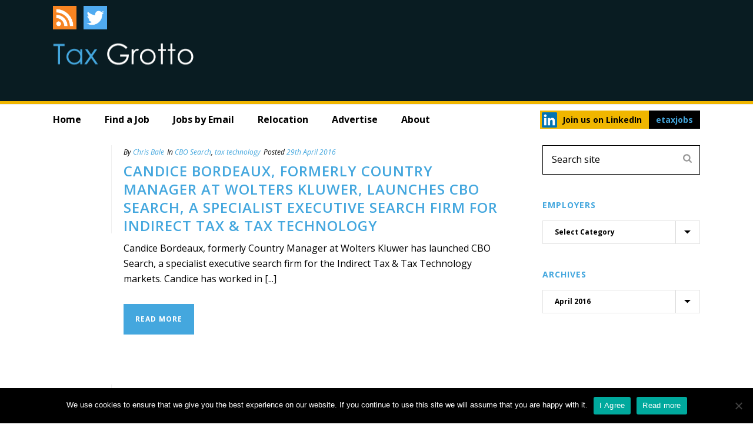

--- FILE ---
content_type: text/html; charset=UTF-8
request_url: https://taxgrotto.etaxjobs.com/2016/04/
body_size: 29061
content:
<!DOCTYPE html>
<html lang="en-US" >
<head>
<meta name="google-site-verification" content="7wbAUXP3c1ZrrGTj-tXMYDwDs0vDZVGQTa_dH8z7JQ8" />
    
<meta charset="UTF-8" />
<meta name="viewport" content="width=device-width, initial-scale=1.0, minimum-scale=1.0, maximum-scale=1.0, user-scalable=0" />
<meta http-equiv="X-UA-Compatible" content="IE=edge,chrome=1" />
<meta name="format-detection" content="telephone=no">
<script type="text/javascript">var ajaxurl = "https://taxgrotto.etaxjobs.com/wp-admin/admin-ajax.php"</script><meta name='robots' content='noindex, follow' />
<style id="critical-path-css" type='text/css'>body,html{width:100%;height:100%;margin:0;padding:0}.page-preloader{top:0;left:0;z-index:999;position:fixed;height:100%;width:100%;text-align:center}.preloader-logo,.preloader-preview-area{top:50%;max-height:calc(50% - 20px);opacity:1}.preloader-preview-area{-webkit-animation-delay:-.2s;animation-delay:-.2s;-webkit-transform:translateY(100%);-ms-transform:translateY(100%);transform:translateY(100%);margin-top:10px;width:100%;text-align:center;position:absolute}.preloader-logo{max-width:90%;-webkit-transform:translateY(-100%);-ms-transform:translateY(-100%);transform:translateY(-100%);margin:-10px auto 0;position:relative}.ball-pulse>div,.ball-scale>div,.line-scale>div{margin:2px;display:inline-block}.ball-pulse>div{width:15px;height:15px;border-radius:100%;-webkit-animation-fill-mode:both;animation-fill-mode:both;-webkit-animation:ball-pulse .75s infinite cubic-bezier(.2,.68,.18,1.08);animation:ball-pulse .75s infinite cubic-bezier(.2,.68,.18,1.08)}.ball-pulse>div:nth-child(1){-webkit-animation-delay:-.36s;animation-delay:-.36s}.ball-pulse>div:nth-child(2){-webkit-animation-delay:-.24s;animation-delay:-.24s}.ball-pulse>div:nth-child(3){-webkit-animation-delay:-.12s;animation-delay:-.12s}@-webkit-keyframes ball-pulse{0%,80%{-webkit-transform:scale(1);transform:scale(1);opacity:1}45%{-webkit-transform:scale(.1);transform:scale(.1);opacity:.7}}@keyframes ball-pulse{0%,80%{-webkit-transform:scale(1);transform:scale(1);opacity:1}45%{-webkit-transform:scale(.1);transform:scale(.1);opacity:.7}}.ball-clip-rotate-pulse{position:relative;-webkit-transform:translateY(-15px) translateX(-10px);-ms-transform:translateY(-15px) translateX(-10px);transform:translateY(-15px) translateX(-10px);display:inline-block}.ball-clip-rotate-pulse>div{-webkit-animation-fill-mode:both;animation-fill-mode:both;position:absolute;top:0;left:0;border-radius:100%}.ball-clip-rotate-pulse>div:first-child{height:36px;width:36px;top:7px;left:-7px;-webkit-animation:ball-clip-rotate-pulse-scale 1s 0s cubic-bezier(.09,.57,.49,.9) infinite;animation:ball-clip-rotate-pulse-scale 1s 0s cubic-bezier(.09,.57,.49,.9) infinite}.ball-clip-rotate-pulse>div:last-child{position:absolute;width:50px;height:50px;left:-16px;top:-2px;background:0 0;border:2px solid;-webkit-animation:ball-clip-rotate-pulse-rotate 1s 0s cubic-bezier(.09,.57,.49,.9) infinite;animation:ball-clip-rotate-pulse-rotate 1s 0s cubic-bezier(.09,.57,.49,.9) infinite;-webkit-animation-duration:1s;animation-duration:1s}@-webkit-keyframes ball-clip-rotate-pulse-rotate{0%{-webkit-transform:rotate(0) scale(1);transform:rotate(0) scale(1)}50%{-webkit-transform:rotate(180deg) scale(.6);transform:rotate(180deg) scale(.6)}100%{-webkit-transform:rotate(360deg) scale(1);transform:rotate(360deg) scale(1)}}@keyframes ball-clip-rotate-pulse-rotate{0%{-webkit-transform:rotate(0) scale(1);transform:rotate(0) scale(1)}50%{-webkit-transform:rotate(180deg) scale(.6);transform:rotate(180deg) scale(.6)}100%{-webkit-transform:rotate(360deg) scale(1);transform:rotate(360deg) scale(1)}}@-webkit-keyframes ball-clip-rotate-pulse-scale{30%{-webkit-transform:scale(.3);transform:scale(.3)}100%{-webkit-transform:scale(1);transform:scale(1)}}@keyframes ball-clip-rotate-pulse-scale{30%{-webkit-transform:scale(.3);transform:scale(.3)}100%{-webkit-transform:scale(1);transform:scale(1)}}@-webkit-keyframes square-spin{25%{-webkit-transform:perspective(100px) rotateX(180deg) rotateY(0);transform:perspective(100px) rotateX(180deg) rotateY(0)}50%{-webkit-transform:perspective(100px) rotateX(180deg) rotateY(180deg);transform:perspective(100px) rotateX(180deg) rotateY(180deg)}75%{-webkit-transform:perspective(100px) rotateX(0) rotateY(180deg);transform:perspective(100px) rotateX(0) rotateY(180deg)}100%{-webkit-transform:perspective(100px) rotateX(0) rotateY(0);transform:perspective(100px) rotateX(0) rotateY(0)}}@keyframes square-spin{25%{-webkit-transform:perspective(100px) rotateX(180deg) rotateY(0);transform:perspective(100px) rotateX(180deg) rotateY(0)}50%{-webkit-transform:perspective(100px) rotateX(180deg) rotateY(180deg);transform:perspective(100px) rotateX(180deg) rotateY(180deg)}75%{-webkit-transform:perspective(100px) rotateX(0) rotateY(180deg);transform:perspective(100px) rotateX(0) rotateY(180deg)}100%{-webkit-transform:perspective(100px) rotateX(0) rotateY(0);transform:perspective(100px) rotateX(0) rotateY(0)}}.square-spin{display:inline-block}.square-spin>div{-webkit-animation-fill-mode:both;animation-fill-mode:both;width:50px;height:50px;-webkit-animation:square-spin 3s 0s cubic-bezier(.09,.57,.49,.9) infinite;animation:square-spin 3s 0s cubic-bezier(.09,.57,.49,.9) infinite}.cube-transition{position:relative;-webkit-transform:translate(-25px,-25px);-ms-transform:translate(-25px,-25px);transform:translate(-25px,-25px);display:inline-block}.cube-transition>div{-webkit-animation-fill-mode:both;animation-fill-mode:both;width:15px;height:15px;position:absolute;top:-5px;left:-5px;-webkit-animation:cube-transition 1.6s 0s infinite ease-in-out;animation:cube-transition 1.6s 0s infinite ease-in-out}.cube-transition>div:last-child{-webkit-animation-delay:-.8s;animation-delay:-.8s}@-webkit-keyframes cube-transition{25%{-webkit-transform:translateX(50px) scale(.5) rotate(-90deg);transform:translateX(50px) scale(.5) rotate(-90deg)}50%{-webkit-transform:translate(50px,50px) rotate(-180deg);transform:translate(50px,50px) rotate(-180deg)}75%{-webkit-transform:translateY(50px) scale(.5) rotate(-270deg);transform:translateY(50px) scale(.5) rotate(-270deg)}100%{-webkit-transform:rotate(-360deg);transform:rotate(-360deg)}}@keyframes cube-transition{25%{-webkit-transform:translateX(50px) scale(.5) rotate(-90deg);transform:translateX(50px) scale(.5) rotate(-90deg)}50%{-webkit-transform:translate(50px,50px) rotate(-180deg);transform:translate(50px,50px) rotate(-180deg)}75%{-webkit-transform:translateY(50px) scale(.5) rotate(-270deg);transform:translateY(50px) scale(.5) rotate(-270deg)}100%{-webkit-transform:rotate(-360deg);transform:rotate(-360deg)}}.ball-scale>div{border-radius:100%;-webkit-animation-fill-mode:both;animation-fill-mode:both;height:60px;width:60px;-webkit-animation:ball-scale 1s 0s ease-in-out infinite;animation:ball-scale 1s 0s ease-in-out infinite}.ball-scale-multiple>div,.line-scale>div{-webkit-animation-fill-mode:both;height:50px}@-webkit-keyframes ball-scale{0%{-webkit-transform:scale(0);transform:scale(0)}100%{-webkit-transform:scale(1);transform:scale(1);opacity:0}}@keyframes ball-scale{0%{-webkit-transform:scale(0);transform:scale(0)}100%{-webkit-transform:scale(1);transform:scale(1);opacity:0}}.line-scale>div{animation-fill-mode:both;width:5px;border-radius:2px}.line-scale>div:nth-child(1){-webkit-animation:line-scale 1s -.5s infinite cubic-bezier(.2,.68,.18,1.08);animation:line-scale 1s -.5s infinite cubic-bezier(.2,.68,.18,1.08)}.line-scale>div:nth-child(2){-webkit-animation:line-scale 1s -.4s infinite cubic-bezier(.2,.68,.18,1.08);animation:line-scale 1s -.4s infinite cubic-bezier(.2,.68,.18,1.08)}.line-scale>div:nth-child(3){-webkit-animation:line-scale 1s -.3s infinite cubic-bezier(.2,.68,.18,1.08);animation:line-scale 1s -.3s infinite cubic-bezier(.2,.68,.18,1.08)}.line-scale>div:nth-child(4){-webkit-animation:line-scale 1s -.2s infinite cubic-bezier(.2,.68,.18,1.08);animation:line-scale 1s -.2s infinite cubic-bezier(.2,.68,.18,1.08)}.line-scale>div:nth-child(5){-webkit-animation:line-scale 1s -.1s infinite cubic-bezier(.2,.68,.18,1.08);animation:line-scale 1s -.1s infinite cubic-bezier(.2,.68,.18,1.08)}@-webkit-keyframes line-scale{0%,100%{-webkit-transform:scaley(1);transform:scaley(1)}50%{-webkit-transform:scaley(.4);transform:scaley(.4)}}@keyframes line-scale{0%,100%{-webkit-transform:scaley(1);transform:scaley(1)}50%{-webkit-transform:scaley(.4);transform:scaley(.4)}}.ball-scale-multiple{position:relative;-webkit-transform:translateY(30px);-ms-transform:translateY(30px);transform:translateY(30px);display:inline-block}.ball-scale-multiple>div{border-radius:100%;animation-fill-mode:both;margin:0;position:absolute;left:-30px;top:0;opacity:0;width:50px;-webkit-animation:ball-scale-multiple 1s 0s linear infinite;animation:ball-scale-multiple 1s 0s linear infinite}.ball-scale-multiple>div:nth-child(2),.ball-scale-multiple>div:nth-child(3){-webkit-animation-delay:-.2s;animation-delay:-.2s}@-webkit-keyframes ball-scale-multiple{0%{-webkit-transform:scale(0);transform:scale(0);opacity:0}5%{opacity:1}100%{-webkit-transform:scale(1);transform:scale(1);opacity:0}}@keyframes ball-scale-multiple{0%{-webkit-transform:scale(0);transform:scale(0);opacity:0}5%{opacity:1}100%{-webkit-transform:scale(1);transform:scale(1);opacity:0}}.ball-pulse-sync{display:inline-block}.ball-pulse-sync>div{width:15px;height:15px;border-radius:100%;margin:2px;-webkit-animation-fill-mode:both;animation-fill-mode:both;display:inline-block}.ball-pulse-sync>div:nth-child(1){-webkit-animation:ball-pulse-sync .6s -.21s infinite ease-in-out;animation:ball-pulse-sync .6s -.21s infinite ease-in-out}.ball-pulse-sync>div:nth-child(2){-webkit-animation:ball-pulse-sync .6s -.14s infinite ease-in-out;animation:ball-pulse-sync .6s -.14s infinite ease-in-out}.ball-pulse-sync>div:nth-child(3){-webkit-animation:ball-pulse-sync .6s -70ms infinite ease-in-out;animation:ball-pulse-sync .6s -70ms infinite ease-in-out}@-webkit-keyframes ball-pulse-sync{33%{-webkit-transform:translateY(10px);transform:translateY(10px)}66%{-webkit-transform:translateY(-10px);transform:translateY(-10px)}100%{-webkit-transform:translateY(0);transform:translateY(0)}}@keyframes ball-pulse-sync{33%{-webkit-transform:translateY(10px);transform:translateY(10px)}66%{-webkit-transform:translateY(-10px);transform:translateY(-10px)}100%{-webkit-transform:translateY(0);transform:translateY(0)}}.transparent-circle{display:inline-block;border-top:.5em solid rgba(255,255,255,.2);border-right:.5em solid rgba(255,255,255,.2);border-bottom:.5em solid rgba(255,255,255,.2);border-left:.5em solid #fff;-webkit-transform:translateZ(0);transform:translateZ(0);-webkit-animation:transparent-circle 1.1s infinite linear;animation:transparent-circle 1.1s infinite linear;width:50px;height:50px;border-radius:50%}.transparent-circle:after{border-radius:50%;width:10em;height:10em}@-webkit-keyframes transparent-circle{0%{-webkit-transform:rotate(0);transform:rotate(0)}100%{-webkit-transform:rotate(360deg);transform:rotate(360deg)}}@keyframes transparent-circle{0%{-webkit-transform:rotate(0);transform:rotate(0)}100%{-webkit-transform:rotate(360deg);transform:rotate(360deg)}}.ball-spin-fade-loader{position:relative;top:-10px;left:-10px;display:inline-block}.ball-spin-fade-loader>div{width:15px;height:15px;border-radius:100%;margin:2px;-webkit-animation-fill-mode:both;animation-fill-mode:both;position:absolute;-webkit-animation:ball-spin-fade-loader 1s infinite linear;animation:ball-spin-fade-loader 1s infinite linear}.ball-spin-fade-loader>div:nth-child(1){top:25px;left:0;animation-delay:-.84s;-webkit-animation-delay:-.84s}.ball-spin-fade-loader>div:nth-child(2){top:17.05px;left:17.05px;animation-delay:-.72s;-webkit-animation-delay:-.72s}.ball-spin-fade-loader>div:nth-child(3){top:0;left:25px;animation-delay:-.6s;-webkit-animation-delay:-.6s}.ball-spin-fade-loader>div:nth-child(4){top:-17.05px;left:17.05px;animation-delay:-.48s;-webkit-animation-delay:-.48s}.ball-spin-fade-loader>div:nth-child(5){top:-25px;left:0;animation-delay:-.36s;-webkit-animation-delay:-.36s}.ball-spin-fade-loader>div:nth-child(6){top:-17.05px;left:-17.05px;animation-delay:-.24s;-webkit-animation-delay:-.24s}.ball-spin-fade-loader>div:nth-child(7){top:0;left:-25px;animation-delay:-.12s;-webkit-animation-delay:-.12s}.ball-spin-fade-loader>div:nth-child(8){top:17.05px;left:-17.05px;animation-delay:0s;-webkit-animation-delay:0s}@-webkit-keyframes ball-spin-fade-loader{50%{opacity:.3;-webkit-transform:scale(.4);transform:scale(.4)}100%{opacity:1;-webkit-transform:scale(1);transform:scale(1)}}@keyframes ball-spin-fade-loader{50%{opacity:.3;-webkit-transform:scale(.4);transform:scale(.4)}100%{opacity:1;-webkit-transform:scale(1);transform:scale(1)}}</style>
	<!-- This site is optimized with the Yoast SEO Premium plugin v24.6 (Yoast SEO v24.9) - https://yoast.com/wordpress/plugins/seo/ -->
	<title>April 2016 - Tax Grotto</title>
	<meta property="og:locale" content="en_US" />
	<meta property="og:type" content="website" />
	<meta property="og:title" content="April 2016" />
	<meta property="og:url" content="https://taxgrotto.etaxjobs.com/2016/04/" />
	<meta property="og:site_name" content="Tax Grotto" />
	<meta name="twitter:card" content="summary_large_image" />
	<script type="application/ld+json" class="yoast-schema-graph">{"@context":"https://schema.org","@graph":[{"@type":"CollectionPage","@id":"https://taxgrotto.etaxjobs.com/2016/04/","url":"https://taxgrotto.etaxjobs.com/2016/04/","name":"April 2016 - Tax Grotto","isPartOf":{"@id":"https://taxgrotto.etaxjobs.com/#website"},"breadcrumb":{"@id":"https://taxgrotto.etaxjobs.com/2016/04/#breadcrumb"},"inLanguage":"en-US"},{"@type":"BreadcrumbList","@id":"https://taxgrotto.etaxjobs.com/2016/04/#breadcrumb","itemListElement":[{"@type":"ListItem","position":1,"name":"Home","item":"https://taxgrotto.etaxjobs.com/"},{"@type":"ListItem","position":2,"name":"Archives for April 2016"}]},{"@type":"WebSite","@id":"https://taxgrotto.etaxjobs.com/#website","url":"https://taxgrotto.etaxjobs.com/","name":"Tax Grotto","description":"Movers and Shakers in the Global Tax Market","publisher":{"@id":"https://taxgrotto.etaxjobs.com/#organization"},"potentialAction":[{"@type":"SearchAction","target":{"@type":"EntryPoint","urlTemplate":"https://taxgrotto.etaxjobs.com/?s={search_term_string}"},"query-input":{"@type":"PropertyValueSpecification","valueRequired":true,"valueName":"search_term_string"}}],"inLanguage":"en-US"},{"@type":"Organization","@id":"https://taxgrotto.etaxjobs.com/#organization","name":"etaxjobs ltd","url":"https://taxgrotto.etaxjobs.com/","logo":{"@type":"ImageObject","inLanguage":"en-US","@id":"https://taxgrotto.etaxjobs.com/#/schema/logo/image/","url":"https://taxgrotto.etaxjobs.com/wp-content/uploads/2017/09/logo.png","contentUrl":"https://taxgrotto.etaxjobs.com/wp-content/uploads/2017/09/logo.png","width":330,"height":107,"caption":"etaxjobs ltd"},"image":{"@id":"https://taxgrotto.etaxjobs.com/#/schema/logo/image/"}}]}</script>
	<!-- / Yoast SEO Premium plugin. -->


<link rel='dns-prefetch' href='//fonts.googleapis.com' />
<link rel="alternate" type="application/rss+xml" title="Tax Grotto &raquo; Feed" href="https://taxgrotto.etaxjobs.com/feed/" />
<link rel="alternate" type="application/rss+xml" title="Tax Grotto &raquo; Comments Feed" href="https://taxgrotto.etaxjobs.com/comments/feed/" />

<link rel="shortcut icon" href="/wp-content/uploads/2017/06/favicon-16x16.png"  />
<script type="text/javascript">
window.abb = {};
php = {};
window.PHP = {};
PHP.ajax = "https://taxgrotto.etaxjobs.com/wp-admin/admin-ajax.php";PHP.wp_p_id = "";var mk_header_parallax, mk_banner_parallax, mk_page_parallax, mk_footer_parallax, mk_body_parallax;
var mk_images_dir = "https://taxgrotto.etaxjobs.com/wp-content/themes/jupiter/assets/images",
mk_theme_js_path = "https://taxgrotto.etaxjobs.com/wp-content/themes/jupiter/assets/js",
mk_theme_dir = "https://taxgrotto.etaxjobs.com/wp-content/themes/jupiter",
mk_captcha_placeholder = "Enter Captcha",
mk_captcha_invalid_txt = "Invalid. Try again.",
mk_captcha_correct_txt = "Captcha correct.",
mk_responsive_nav_width = 1140,
mk_vertical_header_back = "Back",
mk_vertical_header_anim = "1",
mk_check_rtl = true,
mk_grid_width = 1140,
mk_ajax_search_option = "fullscreen_search",
mk_preloader_bg_color = "#fff",
mk_accent_color = "#44a7de",
mk_go_to_top =  "true",
mk_smooth_scroll =  "true",
mk_preloader_bar_color = "#44a7de",
mk_preloader_logo = "";
</script>
		<!-- This site uses the Google Analytics by MonsterInsights plugin v9.11.1 - Using Analytics tracking - https://www.monsterinsights.com/ -->
		<!-- Note: MonsterInsights is not currently configured on this site. The site owner needs to authenticate with Google Analytics in the MonsterInsights settings panel. -->
					<!-- No tracking code set -->
				<!-- / Google Analytics by MonsterInsights -->
		<style id='wp-img-auto-sizes-contain-inline-css' type='text/css'>
img:is([sizes=auto i],[sizes^="auto," i]){contain-intrinsic-size:3000px 1500px}
/*# sourceURL=wp-img-auto-sizes-contain-inline-css */
</style>
<link rel='stylesheet' id='la-icon-maneger-style-css' href='https://taxgrotto.etaxjobs.com/wp-content/uploads/la_icon_sets/style.min.css?ver=6.9' type='text/css' media='all' />
<style id='wp-block-library-inline-css' type='text/css'>
:root{--wp-block-synced-color:#7a00df;--wp-block-synced-color--rgb:122,0,223;--wp-bound-block-color:var(--wp-block-synced-color);--wp-editor-canvas-background:#ddd;--wp-admin-theme-color:#007cba;--wp-admin-theme-color--rgb:0,124,186;--wp-admin-theme-color-darker-10:#006ba1;--wp-admin-theme-color-darker-10--rgb:0,107,160.5;--wp-admin-theme-color-darker-20:#005a87;--wp-admin-theme-color-darker-20--rgb:0,90,135;--wp-admin-border-width-focus:2px}@media (min-resolution:192dpi){:root{--wp-admin-border-width-focus:1.5px}}.wp-element-button{cursor:pointer}:root .has-very-light-gray-background-color{background-color:#eee}:root .has-very-dark-gray-background-color{background-color:#313131}:root .has-very-light-gray-color{color:#eee}:root .has-very-dark-gray-color{color:#313131}:root .has-vivid-green-cyan-to-vivid-cyan-blue-gradient-background{background:linear-gradient(135deg,#00d084,#0693e3)}:root .has-purple-crush-gradient-background{background:linear-gradient(135deg,#34e2e4,#4721fb 50%,#ab1dfe)}:root .has-hazy-dawn-gradient-background{background:linear-gradient(135deg,#faaca8,#dad0ec)}:root .has-subdued-olive-gradient-background{background:linear-gradient(135deg,#fafae1,#67a671)}:root .has-atomic-cream-gradient-background{background:linear-gradient(135deg,#fdd79a,#004a59)}:root .has-nightshade-gradient-background{background:linear-gradient(135deg,#330968,#31cdcf)}:root .has-midnight-gradient-background{background:linear-gradient(135deg,#020381,#2874fc)}:root{--wp--preset--font-size--normal:16px;--wp--preset--font-size--huge:42px}.has-regular-font-size{font-size:1em}.has-larger-font-size{font-size:2.625em}.has-normal-font-size{font-size:var(--wp--preset--font-size--normal)}.has-huge-font-size{font-size:var(--wp--preset--font-size--huge)}.has-text-align-center{text-align:center}.has-text-align-left{text-align:left}.has-text-align-right{text-align:right}.has-fit-text{white-space:nowrap!important}#end-resizable-editor-section{display:none}.aligncenter{clear:both}.items-justified-left{justify-content:flex-start}.items-justified-center{justify-content:center}.items-justified-right{justify-content:flex-end}.items-justified-space-between{justify-content:space-between}.screen-reader-text{border:0;clip-path:inset(50%);height:1px;margin:-1px;overflow:hidden;padding:0;position:absolute;width:1px;word-wrap:normal!important}.screen-reader-text:focus{background-color:#ddd;clip-path:none;color:#444;display:block;font-size:1em;height:auto;left:5px;line-height:normal;padding:15px 23px 14px;text-decoration:none;top:5px;width:auto;z-index:100000}html :where(.has-border-color){border-style:solid}html :where([style*=border-top-color]){border-top-style:solid}html :where([style*=border-right-color]){border-right-style:solid}html :where([style*=border-bottom-color]){border-bottom-style:solid}html :where([style*=border-left-color]){border-left-style:solid}html :where([style*=border-width]){border-style:solid}html :where([style*=border-top-width]){border-top-style:solid}html :where([style*=border-right-width]){border-right-style:solid}html :where([style*=border-bottom-width]){border-bottom-style:solid}html :where([style*=border-left-width]){border-left-style:solid}html :where(img[class*=wp-image-]){height:auto;max-width:100%}:where(figure){margin:0 0 1em}html :where(.is-position-sticky){--wp-admin--admin-bar--position-offset:var(--wp-admin--admin-bar--height,0px)}@media screen and (max-width:600px){html :where(.is-position-sticky){--wp-admin--admin-bar--position-offset:0px}}
/*wp_block_styles_on_demand_placeholder:69809e627d94a*/
/*# sourceURL=wp-block-library-inline-css */
</style>
<style id='classic-theme-styles-inline-css' type='text/css'>
/*! This file is auto-generated */
.wp-block-button__link{color:#fff;background-color:#32373c;border-radius:9999px;box-shadow:none;text-decoration:none;padding:calc(.667em + 2px) calc(1.333em + 2px);font-size:1.125em}.wp-block-file__button{background:#32373c;color:#fff;text-decoration:none}
/*# sourceURL=/wp-includes/css/classic-themes.min.css */
</style>
<link rel='stylesheet' id='contact-form-7-css' href='https://taxgrotto.etaxjobs.com/wp-content/plugins/contact-form-7/includes/css/styles.css?ver=6.1.4' type='text/css' media='all' />
<link rel='stylesheet' id='cookie-notice-front-css' href='https://taxgrotto.etaxjobs.com/wp-content/plugins/cookie-notice/css/front.min.css?ver=2.5.11' type='text/css' media='all' />
<link rel='stylesheet' id='theme-styles-css' href='https://taxgrotto.etaxjobs.com/wp-content/themes/jupiter/assets/stylesheet/min/core-styles.css?ver=6.9' type='text/css' media='all' />
<link rel='stylesheet' id='google-font-api-special-1-css' href='https://fonts.googleapis.com/css?family=Open+Sans%3A100italic%2C200italic%2C300italic%2C400italic%2C500italic%2C600italic%2C700italic%2C800italic%2C900italic%2C100%2C200%2C300%2C400%2C500%2C600%2C700%2C800%2C900&#038;ver=6.9' type='text/css' media='all' />
<link rel='stylesheet' id='js_composer_front-css' href='https://taxgrotto.etaxjobs.com/wp-content/plugins/js_composer_jupiter/assets/css/js_composer.min.css?ver=5.1.1' type='text/css' media='all' />
<link rel='stylesheet' id='global-assets-css-css' href='https://taxgrotto.etaxjobs.com/wp-content/themes/jupiter/assets/stylesheet/min/components-full.css?ver=5.9.2' type='text/css' media='all' />
<link rel='stylesheet' id='theme-options-css' href='https://taxgrotto.etaxjobs.com/wp-content/uploads/mk_assets/theme-options-production.css?ver=1496838953' type='text/css' media='all' />
<link rel='stylesheet' id='mk-style-css' href='https://taxgrotto.etaxjobs.com/wp-content/themes/taxgrotto/style.css?ver=6.9' type='text/css' media='all' />
<link rel='stylesheet' id='theme-dynamic-styles-css' href='https://taxgrotto.etaxjobs.com/wp-content/themes/jupiter/custom.css?ver=6.9' type='text/css' media='all' />
<style id='theme-dynamic-styles-inline-css' type='text/css'>
body { background-color:#fff; } #mk-page-introduce { background-color:#f7f7f7;background-size:cover;-webkit-background-size:cover;-moz-background-size:cover; } .mk-header-bg { } .mk-classic-nav-bg { } .master-holder-bg { background-color:#fff; } #mk-footer { background-color:#3d4045; } #mk-boxed-layout { -webkit-box-shadow:0 0 0px rgba(0, 0, 0, 0); -moz-box-shadow:0 0 0px rgba(0, 0, 0, 0); box-shadow:0 0 0px rgba(0, 0, 0, 0); } .mk-news-tab .mk-tabs-tabs .is-active a, .mk-fancy-title.pattern-style span, .mk-fancy-title.pattern-style.color-gradient span:after, .page-bg-color { background-color:#fff; } .page-title { font-size:20px; color:#4d4d4d; text-transform:uppercase; font-weight:400; letter-spacing:2px; } .page-subtitle { font-size:14px; line-height:100%; color:#a3a3a3; font-size:14px; text-transform:none; } .mk-header { border-bottom:1px solid #ededed; } .header-style-1 .mk-header-padding-wrapper, .header-style-2 .mk-header-padding-wrapper, .header-style-3 .mk-header-padding-wrapper { padding-top:176px; } @font-face { font-family:'star'; src:url('https://taxgrotto.etaxjobs.com/wp-content/themes/jupiter/assets/stylesheet/fonts/star/font.eot'); src:url('https://taxgrotto.etaxjobs.com/wp-content/themes/jupiter/assets/stylesheet/fonts/star/font.eot?#iefix') format('embedded-opentype'), url('https://taxgrotto.etaxjobs.com/wp-content/themes/jupiter/assets/stylesheet/fonts/star/font.woff') format('woff'), url('https://taxgrotto.etaxjobs.com/wp-content/themes/jupiter/assets/stylesheet/fonts/star/font.ttf') format('truetype'), url('https://taxgrotto.etaxjobs.com/wp-content/themes/jupiter/assets/stylesheet/fonts/star/font.svg#star') format('svg'); font-weight:normal; font-style:normal; } @font-face { font-family:'WooCommerce'; src:url('https://taxgrotto.etaxjobs.com/wp-content/themes/jupiter/assets/stylesheet/fonts/woocommerce/font.eot'); src:url('https://taxgrotto.etaxjobs.com/wp-content/themes/jupiter/assets/stylesheet/fonts/woocommerce/font.eot?#iefix') format('embedded-opentype'), url('https://taxgrotto.etaxjobs.com/wp-content/themes/jupiter/assets/stylesheet/fonts/woocommerce/font.woff') format('woff'), url('https://taxgrotto.etaxjobs.com/wp-content/themes/jupiter/assets/stylesheet/fonts/woocommerce/font.ttf') format('truetype'), url('https://taxgrotto.etaxjobs.com/wp-content/themes/jupiter/assets/stylesheet/fonts/woocommerce/font.svg#WooCommerce') format('svg'); font-weight:normal; font-style:normal; }
/*# sourceURL=theme-dynamic-styles-inline-css */
</style>
<script type="text/javascript" src="https://taxgrotto.etaxjobs.com/wp-content/plugins/superfly-menu/includes/vendor/looks_awesome/icon_manager/js/md5.js?ver=1.0,0" id="la-icon-manager-md5-js"></script>
<script type="text/javascript" src="https://taxgrotto.etaxjobs.com/wp-content/plugins/superfly-menu/includes/vendor/looks_awesome/icon_manager/js/util.js?ver=1.0,0" id="la-icon-manager-util-js"></script>
<script type="text/javascript" id="cookie-notice-front-js-before">
/* <![CDATA[ */
var cnArgs = {"ajaxUrl":"https:\/\/taxgrotto.etaxjobs.com\/wp-admin\/admin-ajax.php","nonce":"30e071c9fb","hideEffect":"none","position":"bottom","onScroll":false,"onScrollOffset":100,"onClick":false,"cookieName":"cookie_notice_accepted","cookieTime":31536000,"cookieTimeRejected":2592000,"globalCookie":false,"redirection":false,"cache":true,"revokeCookies":false,"revokeCookiesOpt":"automatic"};

//# sourceURL=cookie-notice-front-js-before
/* ]]> */
</script>
<script type="text/javascript" src="https://taxgrotto.etaxjobs.com/wp-content/plugins/cookie-notice/js/front.min.js?ver=2.5.11" id="cookie-notice-front-js"></script>
<script type="text/javascript" src="https://taxgrotto.etaxjobs.com/wp-includes/js/jquery/jquery.min.js?ver=3.7.1" id="jquery-core-js"></script>
<script type="text/javascript" src="https://taxgrotto.etaxjobs.com/wp-includes/js/jquery/jquery-migrate.min.js?ver=3.4.1" id="jquery-migrate-js"></script>
<script type="text/javascript" data-jetpack-boost="ignore" src="//taxgrotto.etaxjobs.com/wp-content/plugins/revslider/sr6/assets/js/rbtools.min.js?ver=6.7.40" async id="tp-tools-js"></script>
<script type="text/javascript" data-jetpack-boost="ignore" src="//taxgrotto.etaxjobs.com/wp-content/plugins/revslider/sr6/assets/js/rs6.min.js?ver=6.7.40" async id="revmin-js"></script>
<link rel="https://api.w.org/" href="https://taxgrotto.etaxjobs.com/wp-json/" /><link rel="EditURI" type="application/rsd+xml" title="RSD" href="https://taxgrotto.etaxjobs.com/xmlrpc.php?rsd" />
<script> var isTest = false; </script>
<style id="js-media-query-css">.mk-event-countdown-ul:media( max-width: 750px ) li{width:90%;display:block;margin:0 auto 15px}.mk-process-steps:media( max-width: 960px ) ul:before{display:none!important}.mk-process-steps:media( max-width: 960px ) li{margin-bottom:30px!important;width:100%!important;text-align:center}</style><meta itemprop="author" content="Chris Bale" /><meta itemprop="datePublished" content="29th April 2016" /><meta itemprop="dateModified" content="29th April 2016" /><meta itemprop="publisher" content="Tax Grotto" /><meta name="generator" content="Powered by Visual Composer - drag and drop page builder for WordPress."/>
<!--[if lte IE 9]><link rel="stylesheet" type="text/css" href="https://taxgrotto.etaxjobs.com/wp-content/plugins/js_composer_jupiter/assets/css/vc_lte_ie9.min.css" media="screen"><![endif]--><meta name="generator" content="Powered by Slider Revolution 6.7.40 - responsive, Mobile-Friendly Slider Plugin for WordPress with comfortable drag and drop interface." />
<script data-jetpack-boost="ignore">function setREVStartSize(e){
			//window.requestAnimationFrame(function() {
				window.RSIW = window.RSIW===undefined ? window.innerWidth : window.RSIW;
				window.RSIH = window.RSIH===undefined ? window.innerHeight : window.RSIH;
				try {
					var pw = document.getElementById(e.c).parentNode.offsetWidth,
						newh;
					pw = pw===0 || isNaN(pw) || (e.l=="fullwidth" || e.layout=="fullwidth") ? window.RSIW : pw;
					e.tabw = e.tabw===undefined ? 0 : parseInt(e.tabw);
					e.thumbw = e.thumbw===undefined ? 0 : parseInt(e.thumbw);
					e.tabh = e.tabh===undefined ? 0 : parseInt(e.tabh);
					e.thumbh = e.thumbh===undefined ? 0 : parseInt(e.thumbh);
					e.tabhide = e.tabhide===undefined ? 0 : parseInt(e.tabhide);
					e.thumbhide = e.thumbhide===undefined ? 0 : parseInt(e.thumbhide);
					e.mh = e.mh===undefined || e.mh=="" || e.mh==="auto" ? 0 : parseInt(e.mh,0);
					if(e.layout==="fullscreen" || e.l==="fullscreen")
						newh = Math.max(e.mh,window.RSIH);
					else{
						e.gw = Array.isArray(e.gw) ? e.gw : [e.gw];
						for (var i in e.rl) if (e.gw[i]===undefined || e.gw[i]===0) e.gw[i] = e.gw[i-1];
						e.gh = e.el===undefined || e.el==="" || (Array.isArray(e.el) && e.el.length==0)? e.gh : e.el;
						e.gh = Array.isArray(e.gh) ? e.gh : [e.gh];
						for (var i in e.rl) if (e.gh[i]===undefined || e.gh[i]===0) e.gh[i] = e.gh[i-1];
											
						var nl = new Array(e.rl.length),
							ix = 0,
							sl;
						e.tabw = e.tabhide>=pw ? 0 : e.tabw;
						e.thumbw = e.thumbhide>=pw ? 0 : e.thumbw;
						e.tabh = e.tabhide>=pw ? 0 : e.tabh;
						e.thumbh = e.thumbhide>=pw ? 0 : e.thumbh;
						for (var i in e.rl) nl[i] = e.rl[i]<window.RSIW ? 0 : e.rl[i];
						sl = nl[0];
						for (var i in nl) if (sl>nl[i] && nl[i]>0) { sl = nl[i]; ix=i;}
						var m = pw>(e.gw[ix]+e.tabw+e.thumbw) ? 1 : (pw-(e.tabw+e.thumbw)) / (e.gw[ix]);
						newh =  (e.gh[ix] * m) + (e.tabh + e.thumbh);
					}
					var el = document.getElementById(e.c);
					if (el!==null && el) el.style.height = newh+"px";
					el = document.getElementById(e.c+"_wrapper");
					if (el!==null && el) {
						el.style.height = newh+"px";
						el.style.display = "block";
					}
				} catch(e){
					console.log("Failure at Presize of Slider:" + e)
				}
			//});
		  };</script>
<meta name="generator" content="Taxgrotto " />
<noscript><style type="text/css"> .wpb_animate_when_almost_visible { opacity: 1; }</style></noscript>             <script src="//platform.linkedin.com/in.js" type="text/javascript"> lang: en_US</script> 
             <!-- Google Analytics -->
<script>
(function(i,s,o,g,r,a,m){i['GoogleAnalyticsObject']=r;i[r]=i[r]||function(){
(i[r].q=i[r].q||[]).push(arguments)},i[r].l=1*new Date();a=s.createElement(o),
m=s.getElementsByTagName(o)[0];a.async=1;a.src=g;m.parentNode.insertBefore(a,m)
})(window,document,'script','https://www.google-analytics.com/analytics.js','ga');

ga('create', 'UA-21285395-1', 'auto');
ga('send', 'pageview');
</script>
</head>
<body class="archive date wp-theme-jupiter wp-child-theme-taxgrotto loading cookies-not-set post-candice-bordeaux-formerly-country-manager-at-wolters-kluwer-launches-cbo-search-a-specialist-executive-search-firm-for-indirect-tax-tax-technology wpb-js-composer js-comp-ver-5.1.1 vc_responsive" itemscope="itemscope" itemtype="https://schema.org/WebPage"  data-adminbar="">

	
	<!-- Target for scroll anchors to achieve native browser bahaviour + possible enhancements like smooth scrolling -->
	<div id="top-of-page"></div>

		<div id="mk-boxed-layout">

			<div id="mk-theme-container" >

				 
    <header data-height='90'
                data-sticky-height='55'
                data-responsive-height='90'
                data-transparent-skin=''
                data-header-style='2'
                data-sticky-style='fixed'
                data-sticky-offset='header' id="mk-header-1" class="mk-header header-style-2 header-align-left  toolbar-true menu-hover-5 sticky-style-fixed mk-background-stretch boxed-header " role="banner" itemscope="itemscope" itemtype="https://schema.org/WPHeader" >
                    <div class="mk-header-holder">
                
<div class="mk-header-toolbar">

            <div class="mk-grid header-grid">
            
    
        <div class="mk-toolbar-holder">
       
       <ul class="tb-socail">
           <li><a href="/feed/" target="_blank"><img src="/wp-content/uploads/2017/05/rss.png"></a></li>
           <li><a href="https://twitter.com/taxgrotto" target="_blank"><img src="/wp-content/uploads/2017/05/twitter.png"></a></li>
       </ul>
       
        </div>   

                </div>
        
</div>
                <div class="mk-header-inner">
                    
                    <div class="mk-header-bg "></div>
                    
                                            <div class="mk-toolbar-resposnive-icon"><svg  class="mk-svg-icon" data-name="mk-icon-chevron-down" data-cacheid="icon-69809e62a6821" xmlns="http://www.w3.org/2000/svg" viewBox="0 0 1792 1792"><path d="M1683 808l-742 741q-19 19-45 19t-45-19l-742-741q-19-19-19-45.5t19-45.5l166-165q19-19 45-19t45 19l531 531 531-531q19-19 45-19t45 19l166 165q19 19 19 45.5t-19 45.5z"/></svg></div>
                    
                                            <div class="mk-grid header-grid">
                                            <div class="add-header-height">
                            
<div class="mk-nav-responsive-link">
    <div class="mk-css-icon-menu">
        <div class="mk-css-icon-menu-line-1"></div>
        <div class="mk-css-icon-menu-line-2"></div>
        <div class="mk-css-icon-menu-line-3"></div>
    </div>
</div>        <div class=" header-logo fit-logo-img add-header-height logo-is-responsive logo-has-sticky">

	    <a href="https://taxgrotto.etaxjobs.com/" title="Tax Grotto">
	    
			             <img class="mk-desktop-logo dark-logo" title="Movers and Shakers in the Global Tax Market" alt="Movers and Shakers in the Global Tax Market" src="/wp-content/uploads/2021/06/taxgrotto-logo.png" />
			    
			    			             <img class="mk-desktop-logo light-logo" title="Movers and Shakers in the Global Tax Market" alt="Movers and Shakers in the Global Tax Market" src="/wp-content/uploads/2021/06/taxgrotto-logo.png" />
			    			    
			    			             <img class="mk-resposnive-logo" title="Movers and Shakers in the Global Tax Market" alt="Movers and Shakers in the Global Tax Market" src="/wp-content/uploads/2021/06/taxgrotto-logo.png" />
			    			    
			    			             <img class="mk-sticky-logo" title="Movers and Shakers in the Global Tax Market" alt="Movers and Shakers in the Global Tax Market" src="/wp-content/uploads/2021/06/taxgrotto-logo.png" />
			    	    </a>
    </div>
                        <div class="head-ad">
                        <!-- AdSpeed.com Tag 8.0.2 for [Zone] Tax Grotto Top [Any Dimension] -->
                        <script type="text/javascript" src="https://g.adspeed.net/ad.php?do=js&zid=42176&oid=13098&wd=-1&ht=-1&target=_blank"></script>
                        </div>
                        </div>

                                            </div>
                    
                    <div class="clearboth"></div>
                    
                   
                    
                    <div class="mk-header-nav-container menu-hover-style-5" role="navigation" itemscope="itemscope" itemtype="https://schema.org/SiteNavigationElement" >
                        <div class="mk-classic-nav-bg"></div>
                        <div class="mk-classic-menu-wrapper">
                            <nav class="mk-main-navigation js-main-nav"><ul id="menu-new-main" class="main-navigation-ul"><li id="menu-item-12108" class="menu-item menu-item-type-post_type menu-item-object-page menu-item-home no-mega-menu"><a class="menu-item-link js-smooth-scroll"  href="https://taxgrotto.etaxjobs.com/">Home</a></li>
<li id="menu-item-12109" class="menu-item menu-item-type-custom menu-item-object-custom no-mega-menu"><a class="menu-item-link js-smooth-scroll"  target="_blank" href="https://www.etaxjobs.com/browse-jobs/">Find a Job</a></li>
<li id="menu-item-12110" class="menu-item menu-item-type-custom menu-item-object-custom no-mega-menu"><a class="menu-item-link js-smooth-scroll"  target="_blank" href="https://www.etaxjobs.com/jobboard/cands/jobsbyemail.asp">Jobs by Email</a></li>
<li id="menu-item-12662" class="menu-item menu-item-type-custom menu-item-object-custom no-mega-menu"><a class="menu-item-link js-smooth-scroll"  href="https://www.etaxjobs.com/country-guides.cms.asp">Relocation</a></li>
<li id="menu-item-12111" class="menu-item menu-item-type-custom menu-item-object-custom no-mega-menu"><a class="menu-item-link js-smooth-scroll"  target="_blank" href="https://www.etaxjobs.com/advertising.cms.asp">Advertise</a></li>
<li id="menu-item-12208" class="menu-item menu-item-type-post_type menu-item-object-page no-mega-menu"><a class="menu-item-link js-smooth-scroll"  href="https://taxgrotto.etaxjobs.com/etaxjobs/">About</a></li>
</ul></nav>
	<div class="main-nav-side-search">
		<a class="mk-search-trigger  mk-fullscreen-trigger" href="#"><i class="mk-svg-icon-wrapper"><svg  class="mk-svg-icon" data-name="mk-icon-search" data-cacheid="icon-69809e62a82c2" style=" height:16px; width: 14.857142857143px; "  xmlns="http://www.w3.org/2000/svg" viewBox="0 0 1664 1792"><path d="M1152 832q0-185-131.5-316.5t-316.5-131.5-316.5 131.5-131.5 316.5 131.5 316.5 316.5 131.5 316.5-131.5 131.5-316.5zm512 832q0 52-38 90t-90 38q-54 0-90-38l-343-342q-179 124-399 124-143 0-273.5-55.5t-225-150-150-225-55.5-273.5 55.5-273.5 150-225 225-150 273.5-55.5 273.5 55.5 225 150 150 225 55.5 273.5q0 220-124 399l343 343q37 37 37 90z"/></svg></i></a>
	</div>

                            <div id="miscMenu">
				                <ul>
					            	<li class="linkedIn"><a href="https://www.linkedin.com/groups/2035559/" target="_blank" class="buttonLink">Join us on LinkedIn</a></li>
					            	<li><a href="https://www.etaxjobs.com/" target="_blank" class="buttonLink">etaxjobs</a></li>
				                </ul>
			                </div>
                        </div>
                    </div>


                    <div class="mk-header-right">
                                            </div>
                    
<div class="mk-responsive-wrap">

	<nav class="menu-new-main-container"><ul id="menu-new-main-1" class="mk-responsive-nav"><li id="responsive-menu-item-12108" class="menu-item menu-item-type-post_type menu-item-object-page menu-item-home"><a class="menu-item-link js-smooth-scroll"  href="https://taxgrotto.etaxjobs.com/">Home</a></li>
<li id="responsive-menu-item-12109" class="menu-item menu-item-type-custom menu-item-object-custom"><a class="menu-item-link js-smooth-scroll"  target="_blank" href="https://www.etaxjobs.com/browse-jobs/">Find a Job</a></li>
<li id="responsive-menu-item-12110" class="menu-item menu-item-type-custom menu-item-object-custom"><a class="menu-item-link js-smooth-scroll"  target="_blank" href="https://www.etaxjobs.com/jobboard/cands/jobsbyemail.asp">Jobs by Email</a></li>
<li id="responsive-menu-item-12662" class="menu-item menu-item-type-custom menu-item-object-custom"><a class="menu-item-link js-smooth-scroll"  href="https://www.etaxjobs.com/country-guides.cms.asp">Relocation</a></li>
<li id="responsive-menu-item-12111" class="menu-item menu-item-type-custom menu-item-object-custom"><a class="menu-item-link js-smooth-scroll"  target="_blank" href="https://www.etaxjobs.com/advertising.cms.asp">Advertise</a></li>
<li id="responsive-menu-item-12208" class="menu-item menu-item-type-post_type menu-item-object-page"><a class="menu-item-link js-smooth-scroll"  href="https://taxgrotto.etaxjobs.com/etaxjobs/">About</a></li>
</ul></nav>
			<form class="responsive-searchform" method="get" action="https://taxgrotto.etaxjobs.com/">
		    <input type="text" class="text-input" value="" name="s" id="s" placeholder="Search.." />
		    <i><input value="" type="submit" /><svg  class="mk-svg-icon" data-name="mk-icon-search" data-cacheid="icon-69809e62a8999" xmlns="http://www.w3.org/2000/svg" viewBox="0 0 1664 1792"><path d="M1152 832q0-185-131.5-316.5t-316.5-131.5-316.5 131.5-131.5 316.5 131.5 316.5 316.5 131.5 316.5-131.5 131.5-316.5zm512 832q0 52-38 90t-90 38q-54 0-90-38l-343-342q-179 124-399 124-143 0-273.5-55.5t-225-150-150-225-55.5-273.5 55.5-273.5 150-225 225-150 273.5-55.5 273.5 55.5 225 150 150 225 55.5 273.5q0 220-124 399l343 343q37 37 37 90z"/></svg></i>
		</form>
		

</div>
         
                </div>
            </div>
                <div class="mk-header-padding-wrapper"></div>
        <section id="mk-page-introduce" class="intro-left"><div class="mk-grid"><h1 class="page-title ">Archives</h1><div class="page-subtitle">Monthly Archive for: &quot;April, 2016&quot;</div><div id="mk-breadcrumbs"><div class="mk-breadcrumbs-inner dark-skin"><span><span><a href="https://taxgrotto.etaxjobs.com/">Home</a></span> &raquo; <span class="breadcrumb_last" aria-current="page">Archives for April 2016</span></span></div></div><div class="clearboth"></div></div></section>    </header>
        
        <div id="theme-page" class="master-holder  clearfix" role="main" itemprop="mainContentOfPage" >
            
            <div class="master-holder-bg-holder">
                <div id="theme-page-bg" class="master-holder-bg js-el"  ></div>
            </div>

            <div class="mk-main-wrapper-holder">

                <div  class="theme-page-wrapper mk-main-wrapper mk-grid right-layout  ">
                      <div class="theme-content " itemprop="mainContentOfPage">
                            
								

<section id="loop-2" data-query="[base64]" data-loop-atts="[base64]" data-pagination-style="1" data-max-pages="3" data-loop-iterator="10" data-loop-posts="" class="js-loop js-el clearfix mk-blog-container mk-modern-wrapper   mag-one-column" itemscope="itemscope" itemtype="https://schema.org/Blog" >
    
 <article id="11200" class="mk-blog-modern-item mk-isotop-item image-post-type">
                <div class="blog-modern-social-section">
            

<script type="in/share" data-url="https://taxgrotto.etaxjobs.com/2016/04/candice-bordeaux-formerly-country-manager-at-wolters-kluwer-launches-cbo-search-a-specialist-executive-search-firm-for-indirect-tax-tax-technology/" data-counter="top"></script>

        </div>
    
    <div class="mk-blog-meta">
        <div class="mk-blog-meta-wrapper"><div class="mk-blog-author blog-meta-item"><span>By</span> <a href="https://taxgrotto.etaxjobs.com/author/taxgrotto/" title="Posts by Chris Bale" rel="author">Chris Bale</a></div><div class="mk-categories blog-meta-item"><span> In</span> <a href="https://taxgrotto.etaxjobs.com/category/cbo-search/" rel="category tag">CBO Search</a>, <a href="https://taxgrotto.etaxjobs.com/category/tax-technology/" rel="category tag">tax technology</a></div><span>Posted</span> <time datetime="2016-04-29"><a href="https://taxgrotto.etaxjobs.com/2016/04/">29th April 2016</a></time></div><h3 class="the-title"><a href="https://taxgrotto.etaxjobs.com/2016/04/candice-bordeaux-formerly-country-manager-at-wolters-kluwer-launches-cbo-search-a-specialist-executive-search-firm-for-indirect-tax-tax-technology/">Candice Bordeaux, formerly Country Manager at Wolters Kluwer, launches CBO Search, a specialist executive search firm for Indirect Tax &#038; Tax Technology</a></h3><div class="the-excerpt"><p>Candice Bordeaux, formerly Country Manager at Wolters Kluwer has launched CBO Search, a specialist executive search firm for the Indirect Tax &amp; Tax Technology markets. Candice has worked in [...]</p></div>        
        
<div id="mk-button-3" class="mk-button-container _ relative    inline none ">

	
		<a  href="https://taxgrotto.etaxjobs.com/2016/04/candice-bordeaux-formerly-country-manager-at-wolters-kluwer-launches-cbo-search-a-specialist-executive-search-firm-for-indirect-tax-tax-technology/"   target="_self" class="mk-button js-smooth-scroll mk-button--dimension-flat mk-button--size-medium mk-button--corner-rounded text-color-light _ relative text-center font-weight-700 no-backface  letter-spacing-1 inline">
						 
			<span class="mk-button--text">READ MORE</span>
					</a>

	
</div>
        <div class="clearboth"></div>
    </div>

    <div class="clearboth"></div>
</article>

 <article id="11198" class="mk-blog-modern-item mk-isotop-item image-post-type">
                <div class="blog-modern-social-section">
            

<script type="in/share" data-url="https://taxgrotto.etaxjobs.com/2016/04/tax-partner-amish-shah-promoted-to-partner-in-charge-of-sutherlands-washington-dc-office/" data-counter="top"></script>

        </div>
    
    <div class="mk-blog-meta">
        <div class="mk-blog-meta-wrapper"><div class="mk-blog-author blog-meta-item"><span>By</span> <a href="https://taxgrotto.etaxjobs.com/author/taxgrotto/" title="Posts by Chris Bale" rel="author">Chris Bale</a></div><div class="mk-categories blog-meta-item"><span> In</span> <a href="https://taxgrotto.etaxjobs.com/category/arthur-andersen-tax-jobs/" rel="category tag">Arthur Andersen</a>, <a href="https://taxgrotto.etaxjobs.com/category/sutherland/" rel="category tag">sutherland</a>, <a href="https://taxgrotto.etaxjobs.com/category/sutherland-asbill-brennan/" rel="category tag">sutherland asbill brennan</a></div><span>Posted</span> <time datetime="2016-04-28"><a href="https://taxgrotto.etaxjobs.com/2016/04/">28th April 2016</a></time></div><h3 class="the-title"><a href="https://taxgrotto.etaxjobs.com/2016/04/tax-partner-amish-shah-promoted-to-partner-in-charge-of-sutherlands-washington-dc-office/">Tax Partner Amish Shah promoted to Partner in Charge of Sutherland&#8217;s Washington DC office</a></h3><div class="the-excerpt"><p>Sutherland Asbill &amp; Brennan has announced the appointment of Amish M. Shah as the firm’s Partner in Charge of the Washington DC office He succeeds Richard G. Murphy, Jr. who served in that [...]</p></div>        
        
<div id="mk-button-4" class="mk-button-container _ relative    inline none ">

	
		<a  href="https://taxgrotto.etaxjobs.com/2016/04/tax-partner-amish-shah-promoted-to-partner-in-charge-of-sutherlands-washington-dc-office/"   target="_self" class="mk-button js-smooth-scroll mk-button--dimension-flat mk-button--size-medium mk-button--corner-rounded text-color-light _ relative text-center font-weight-700 no-backface  letter-spacing-1 inline">
						 
			<span class="mk-button--text">READ MORE</span>
					</a>

	
</div>
        <div class="clearboth"></div>
    </div>

    <div class="clearboth"></div>
</article>

 <article id="11195" class="mk-blog-modern-item mk-isotop-item image-post-type">
                <div class="blog-modern-social-section">
            

<script type="in/share" data-url="https://taxgrotto.etaxjobs.com/2016/04/david-kitson-relocates-south-to-join-tax-partner-team-at-wilkins-kennedy/" data-counter="top"></script>

        </div>
    
    <div class="mk-blog-meta">
        <div class="mk-blog-meta-wrapper"><div class="mk-blog-author blog-meta-item"><span>By</span> <a href="https://taxgrotto.etaxjobs.com/author/taxgrotto/" title="Posts by Chris Bale" rel="author">Chris Bale</a></div><div class="mk-categories blog-meta-item"><span> In</span> <a href="https://taxgrotto.etaxjobs.com/category/armstrong-watson-tax-jobs/" rel="category tag">Armstrong Watson</a>, <a href="https://taxgrotto.etaxjobs.com/category/crowe-clark-whitehill-tax-jobs/" rel="category tag">Crowe Clark Whitehill</a>, <a href="https://taxgrotto.etaxjobs.com/category/wilkins-kennedy-tax-jobs/" rel="category tag">Wilkins Kennedy</a></div><span>Posted</span> <time datetime="2016-04-27"><a href="https://taxgrotto.etaxjobs.com/2016/04/">27th April 2016</a></time></div><h3 class="the-title"><a href="https://taxgrotto.etaxjobs.com/2016/04/david-kitson-relocates-south-to-join-tax-partner-team-at-wilkins-kennedy/">David Kitson relocates south to join tax partner team at Wilkins Kennedy</a></h3><div class="the-excerpt"><p>David Kitson is joining Wilkins Kennedy in the North Thames region. Mr Kitson was formerly with Armstrong Watson, where he has been a tax partner based from the Skipton office since December [...]</p></div>        
        
<div id="mk-button-5" class="mk-button-container _ relative    inline none ">

	
		<a  href="https://taxgrotto.etaxjobs.com/2016/04/david-kitson-relocates-south-to-join-tax-partner-team-at-wilkins-kennedy/"   target="_self" class="mk-button js-smooth-scroll mk-button--dimension-flat mk-button--size-medium mk-button--corner-rounded text-color-light _ relative text-center font-weight-700 no-backface  letter-spacing-1 inline">
						 
			<span class="mk-button--text">READ MORE</span>
					</a>

	
</div>
        <div class="clearboth"></div>
    </div>

    <div class="clearboth"></div>
</article>

 <article id="11193" class="mk-blog-modern-item mk-isotop-item image-post-type">
                <div class="blog-modern-social-section">
            

<script type="in/share" data-url="https://taxgrotto.etaxjobs.com/2016/04/john-cooney-joins-smith-williamson/" data-counter="top"></script>

        </div>
    
    <div class="mk-blog-meta">
        <div class="mk-blog-meta-wrapper"><div class="mk-blog-author blog-meta-item"><span>By</span> <a href="https://taxgrotto.etaxjobs.com/author/taxgrotto/" title="Posts by Chris Bale" rel="author">Chris Bale</a></div><div class="mk-categories blog-meta-item"><span> In</span> <a href="https://taxgrotto.etaxjobs.com/category/ey/" rel="category tag">EY</a>, <a href="https://taxgrotto.etaxjobs.com/category/smith-williamson/" rel="category tag">smith williamson</a></div><span>Posted</span> <time datetime="2016-04-27"><a href="https://taxgrotto.etaxjobs.com/2016/04/">27th April 2016</a></time></div><h3 class="the-title"><a href="https://taxgrotto.etaxjobs.com/2016/04/john-cooney-joins-smith-williamson/">John Cooney joins Smith &#038; Williamson</a></h3><div class="the-excerpt"><p>Smith &amp; Williamson has announced the appointment of John Cooney as a partner. John re-joins the firm after ten years as a partner at EY where he specialised in advising entrepreneurs, [...]</p></div>        
        
<div id="mk-button-6" class="mk-button-container _ relative    inline none ">

	
		<a  href="https://taxgrotto.etaxjobs.com/2016/04/john-cooney-joins-smith-williamson/"   target="_self" class="mk-button js-smooth-scroll mk-button--dimension-flat mk-button--size-medium mk-button--corner-rounded text-color-light _ relative text-center font-weight-700 no-backface  letter-spacing-1 inline">
						 
			<span class="mk-button--text">READ MORE</span>
					</a>

	
</div>
        <div class="clearboth"></div>
    </div>

    <div class="clearboth"></div>
</article>

 <article id="11191" class="mk-blog-modern-item mk-isotop-item image-post-type">
                <div class="blog-modern-social-section">
            

<script type="in/share" data-url="https://taxgrotto.etaxjobs.com/2016/04/former-trial-lawyer-at-dojs-tax-division-alex-sadler-joins-morgan-lewis/" data-counter="top"></script>

        </div>
    
    <div class="mk-blog-meta">
        <div class="mk-blog-meta-wrapper"><div class="mk-blog-author blog-meta-item"><span>By</span> <a href="https://taxgrotto.etaxjobs.com/author/taxgrotto/" title="Posts by Chris Bale" rel="author">Chris Bale</a></div><div class="mk-categories blog-meta-item"><span> In</span> <a href="https://taxgrotto.etaxjobs.com/category/morgan-lewis/" rel="category tag">morgan lewis</a></div><span>Posted</span> <time datetime="2016-04-27"><a href="https://taxgrotto.etaxjobs.com/2016/04/">27th April 2016</a></time></div><h3 class="the-title"><a href="https://taxgrotto.etaxjobs.com/2016/04/former-trial-lawyer-at-dojs-tax-division-alex-sadler-joins-morgan-lewis/">Former Trial Lawyer at DOJ&#8217;s Tax Division, Alex Sadler, joins Morgan Lewis</a></h3><div class="the-excerpt"><p>Morgan Lewis is expanding its capabilities in the areas of tax litigation, tax controversy and R&amp;D tax credits with the addition of partner Alex E. Sadler, a former US government trial [...]</p></div>        
        
<div id="mk-button-7" class="mk-button-container _ relative    inline none ">

	
		<a  href="https://taxgrotto.etaxjobs.com/2016/04/former-trial-lawyer-at-dojs-tax-division-alex-sadler-joins-morgan-lewis/"   target="_self" class="mk-button js-smooth-scroll mk-button--dimension-flat mk-button--size-medium mk-button--corner-rounded text-color-light _ relative text-center font-weight-700 no-backface  letter-spacing-1 inline">
						 
			<span class="mk-button--text">READ MORE</span>
					</a>

	
</div>
        <div class="clearboth"></div>
    </div>

    <div class="clearboth"></div>
</article>

 <article id="11189" class="mk-blog-modern-item mk-isotop-item image-post-type">
                <div class="blog-modern-social-section">
            

<script type="in/share" data-url="https://taxgrotto.etaxjobs.com/2016/04/jeremy-oliver-launches-capital-allowances-service-at-garbutt-elliott/" data-counter="top"></script>

        </div>
    
    <div class="mk-blog-meta">
        <div class="mk-blog-meta-wrapper"><div class="mk-blog-author blog-meta-item"><span>By</span> <a href="https://taxgrotto.etaxjobs.com/author/taxgrotto/" title="Posts by Chris Bale" rel="author">Chris Bale</a></div><div class="mk-categories blog-meta-item"><span> In</span> <a href="https://taxgrotto.etaxjobs.com/category/garbutt-elliott/" rel="category tag">garbutt elliott</a></div><span>Posted</span> <time datetime="2016-04-27"><a href="https://taxgrotto.etaxjobs.com/2016/04/">27th April 2016</a></time></div><h3 class="the-title"><a href="https://taxgrotto.etaxjobs.com/2016/04/jeremy-oliver-launches-capital-allowances-service-at-garbutt-elliott/">Jeremy Oliver launches capital allowances service at Garbutt + Elliott</a></h3><div class="the-excerpt"><p>Yorkshire-based accountancy firm, Garbutt + Elliott, has announced the launch of a new in-house capital allowances service, headed by the Firm’s property services team partner, Jeremy Oliver. [...]</p></div>        
        
<div id="mk-button-8" class="mk-button-container _ relative    inline none ">

	
		<a  href="https://taxgrotto.etaxjobs.com/2016/04/jeremy-oliver-launches-capital-allowances-service-at-garbutt-elliott/"   target="_self" class="mk-button js-smooth-scroll mk-button--dimension-flat mk-button--size-medium mk-button--corner-rounded text-color-light _ relative text-center font-weight-700 no-backface  letter-spacing-1 inline">
						 
			<span class="mk-button--text">READ MORE</span>
					</a>

	
</div>
        <div class="clearboth"></div>
    </div>

    <div class="clearboth"></div>
</article>

 <article id="11184" class="mk-blog-modern-item mk-isotop-item image-post-type">
                <div class="blog-modern-social-section">
            

<script type="in/share" data-url="https://taxgrotto.etaxjobs.com/2016/04/sara-stewart-joins-the-london-tax-team-of-vinson-elkins/" data-counter="top"></script>

        </div>
    
    <div class="mk-blog-meta">
        <div class="mk-blog-meta-wrapper"><div class="mk-blog-author blog-meta-item"><span>By</span> <a href="https://taxgrotto.etaxjobs.com/author/taxgrotto/" title="Posts by Chris Bale" rel="author">Chris Bale</a></div><div class="mk-categories blog-meta-item"><span> In</span> <a href="https://taxgrotto.etaxjobs.com/category/vinson-elkins/" rel="category tag">Vinson Elkins</a></div><span>Posted</span> <time datetime="2016-04-26"><a href="https://taxgrotto.etaxjobs.com/2016/04/">26th April 2016</a></time></div><h3 class="the-title"><a href="https://taxgrotto.etaxjobs.com/2016/04/sara-stewart-joins-the-london-tax-team-of-vinson-elkins/">Sara Stewart joins the London tax team of Vinson &#038; Elkins</a></h3><div class="the-excerpt"><p>Sara Stewart has joined Vinson &amp; Elkins as counsel in its London office. Stewart first established herself as a senior tax associate at Slaughter and May, where her practice covered the tax [...]</p></div>        
        
<div id="mk-button-9" class="mk-button-container _ relative    inline none ">

	
		<a  href="https://taxgrotto.etaxjobs.com/2016/04/sara-stewart-joins-the-london-tax-team-of-vinson-elkins/"   target="_self" class="mk-button js-smooth-scroll mk-button--dimension-flat mk-button--size-medium mk-button--corner-rounded text-color-light _ relative text-center font-weight-700 no-backface  letter-spacing-1 inline">
						 
			<span class="mk-button--text">READ MORE</span>
					</a>

	
</div>
        <div class="clearboth"></div>
    </div>

    <div class="clearboth"></div>
</article>

 <article id="11182" class="mk-blog-modern-item mk-isotop-item image-post-type">
                <div class="blog-modern-social-section">
            

<script type="in/share" data-url="https://taxgrotto.etaxjobs.com/2016/04/2-new-european-tax-partners-at-linklaters-boussion-and-jetter/" data-counter="top"></script>

        </div>
    
    <div class="mk-blog-meta">
        <div class="mk-blog-meta-wrapper"><div class="mk-blog-author blog-meta-item"><span>By</span> <a href="https://taxgrotto.etaxjobs.com/author/taxgrotto/" title="Posts by Chris Bale" rel="author">Chris Bale</a></div><div class="mk-categories blog-meta-item"><span> In</span> <a href="https://taxgrotto.etaxjobs.com/category/linklaters/" rel="category tag">Linklaters</a></div><span>Posted</span> <time datetime="2016-04-26"><a href="https://taxgrotto.etaxjobs.com/2016/04/">26th April 2016</a></time></div><h3 class="the-title"><a href="https://taxgrotto.etaxjobs.com/2016/04/2-new-european-tax-partners-at-linklaters-boussion-and-jetter/">2 new European tax partners at Linklaters: Boussion and Jetter</a></h3><div class="the-excerpt"><p>Linklaters has announced the election of 24 new Partners and a senior consultant across 10 jurisdictions. The promotions take effect on 1 May 2016. Jann Jetter, Tax, Munich Jann joined Linklaters [...]</p></div>        
        
<div id="mk-button-10" class="mk-button-container _ relative    inline none ">

	
		<a  href="https://taxgrotto.etaxjobs.com/2016/04/2-new-european-tax-partners-at-linklaters-boussion-and-jetter/"   target="_self" class="mk-button js-smooth-scroll mk-button--dimension-flat mk-button--size-medium mk-button--corner-rounded text-color-light _ relative text-center font-weight-700 no-backface  letter-spacing-1 inline">
						 
			<span class="mk-button--text">READ MORE</span>
					</a>

	
</div>
        <div class="clearboth"></div>
    </div>

    <div class="clearboth"></div>
</article>

 <article id="11180" class="mk-blog-modern-item mk-isotop-item image-post-type">
                <div class="blog-modern-social-section">
            

<script type="in/share" data-url="https://taxgrotto.etaxjobs.com/2016/04/skadden-arps-makes-up-new-tax-partners-in-london-and-boston/" data-counter="top"></script>

        </div>
    
    <div class="mk-blog-meta">
        <div class="mk-blog-meta-wrapper"><div class="mk-blog-author blog-meta-item"><span>By</span> <a href="https://taxgrotto.etaxjobs.com/author/taxgrotto/" title="Posts by Chris Bale" rel="author">Chris Bale</a></div><div class="mk-categories blog-meta-item"><span> In</span> <a href="https://taxgrotto.etaxjobs.com/category/skadden-arps/" rel="category tag">Skadden Arps</a></div><span>Posted</span> <time datetime="2016-04-26"><a href="https://taxgrotto.etaxjobs.com/2016/04/">26th April 2016</a></time></div><h3 class="the-title"><a href="https://taxgrotto.etaxjobs.com/2016/04/skadden-arps-makes-up-new-tax-partners-in-london-and-boston/">Skadden Arps makes up new tax partners in London and Boston</a></h3><div class="the-excerpt"><p>Partner promotion time at Skadden and there are two new tax partners joining the fold. Alex Jupp is based in the London office His practice covers a broad range of U.K. and cross-border tax [...]</p></div>        
        
<div id="mk-button-11" class="mk-button-container _ relative    inline none ">

	
		<a  href="https://taxgrotto.etaxjobs.com/2016/04/skadden-arps-makes-up-new-tax-partners-in-london-and-boston/"   target="_self" class="mk-button js-smooth-scroll mk-button--dimension-flat mk-button--size-medium mk-button--corner-rounded text-color-light _ relative text-center font-weight-700 no-backface  letter-spacing-1 inline">
						 
			<span class="mk-button--text">READ MORE</span>
					</a>

	
</div>
        <div class="clearboth"></div>
    </div>

    <div class="clearboth"></div>
</article>

 <article id="11178" class="mk-blog-modern-item mk-isotop-item image-post-type">
                <div class="blog-modern-social-section">
            

<script type="in/share" data-url="https://taxgrotto.etaxjobs.com/2016/04/new-tax-partner-at-allen-overy-james-burton/" data-counter="top"></script>

        </div>
    
    <div class="mk-blog-meta">
        <div class="mk-blog-meta-wrapper"><div class="mk-blog-author blog-meta-item"><span>By</span> <a href="https://taxgrotto.etaxjobs.com/author/taxgrotto/" title="Posts by Chris Bale" rel="author">Chris Bale</a></div><div class="mk-categories blog-meta-item"><span> In</span> <a href="https://taxgrotto.etaxjobs.com/category/allen-overy-tax-jobs/" rel="category tag">allen overy</a></div><span>Posted</span> <time datetime="2016-04-26"><a href="https://taxgrotto.etaxjobs.com/2016/04/">26th April 2016</a></time></div><h3 class="the-title"><a href="https://taxgrotto.etaxjobs.com/2016/04/new-tax-partner-at-allen-overy-james-burton/">New tax partner at Allen &#038; Overy: James Burton</a></h3><div class="the-excerpt"><p>Allen &amp; Overy has announced the promotion of 21 lawyers to partner across its global network. The promotions are effective from 1 May. Only one new tax partner is being made up, James Burton [...]</p></div>        
        
<div id="mk-button-12" class="mk-button-container _ relative    inline none ">

	
		<a  href="https://taxgrotto.etaxjobs.com/2016/04/new-tax-partner-at-allen-overy-james-burton/"   target="_self" class="mk-button js-smooth-scroll mk-button--dimension-flat mk-button--size-medium mk-button--corner-rounded text-color-light _ relative text-center font-weight-700 no-backface  letter-spacing-1 inline">
						 
			<span class="mk-button--text">READ MORE</span>
					</a>

	
</div>
        <div class="clearboth"></div>
    </div>

    <div class="clearboth"></div>
</article>
    
</section>


		<div class="mk-pagination mk-grid js-el clearfix" data-number-pages="8" data-max-pages="3" data-mk-component="Pagination">
			
				<a href="#" class="mk-pagination-previous pagination-arrows is-vis-hidden js-pagination-prev"><svg  class="mk-svg-icon" data-name="mk-icon-angle-left" data-cacheid="icon-69809e62b16ff" xmlns="http://www.w3.org/2000/svg" viewBox="0 0 640 1792"><path d="M627 544q0 13-10 23l-393 393 393 393q10 10 10 23t-10 23l-50 50q-10 10-23 10t-23-10l-466-466q-10-10-10-23t10-23l466-466q10-10 23-10t23 10l50 50q10 10 10 23z"/></svg></a>
				<div class="mk-pagination-inner">
											<a class="page-number js-pagination-page current-page" href="#" data-page-id="1">
							1						</a>
											<a class="page-number js-pagination-page " href="#" data-page-id="2">
							2						</a>
											<a class="page-number js-pagination-page " href="#" data-page-id="3">
							3						</a>
									</div>	
				<a href="#" class="mk-pagination-next pagination-arrows js-pagination-next"><svg  class="mk-svg-icon" data-name="mk-icon-angle-right" data-cacheid="icon-69809e62b17ce" xmlns="http://www.w3.org/2000/svg" viewBox="0 0 640 1792"><path d="M595 960q0 13-10 23l-466 466q-10 10-23 10t-23-10l-50-50q-10-10-10-23t10-23l393-393-393-393q-10-10-10-23t10-23l50-50q10-10 23-10t23 10l466 466q10 10 10 23z"/></svg></a>

				<div class="mk-total-pages">
					page					<span class="pagination-current-page js-current-page">1</span>
					of					<span class="pagination-max-pages">3</span>
				</div>

		</div>
		<input type="hidden" id="safe_load_more" name="safe_load_more" value="1a2fb2386c" /><input type="hidden" name="_wp_http_referer" value="/2016/04/" />
<span class="mk-ajax-loaded-posts" data-loop-loaded-posts="11200, 11198, 11195, 11193, 11191, 11189, 11184, 11182, 11180, 11178"></span>
                      
                      <div class="clearboth"></div>
                                            </div>
                <aside id="mk-sidebar" class="mk-builtin" role="complementary" itemscope="itemscope" itemtype="https://schema.org/WPSideBar" >
    <div class="sidebar-wrapper">
    <section id="search-6" class="widget widget_search"><form class="mk-searchform" method="get" id="searchform" action="https://taxgrotto.etaxjobs.com/">
	<input type="text" class="text-input" placeholder="Search site" value="" name="s" id="s" />
	<i><input value="" type="submit" class="search-button" type="submit" /><svg  class="mk-svg-icon" data-name="mk-icon-search" data-cacheid="icon-69809e62b1afb" style=" height:16px; width: 14.857142857143px; "  xmlns="http://www.w3.org/2000/svg" viewBox="0 0 1664 1792"><path d="M1152 832q0-185-131.5-316.5t-316.5-131.5-316.5 131.5-131.5 316.5 131.5 316.5 316.5 131.5 316.5-131.5 131.5-316.5zm512 832q0 52-38 90t-90 38q-54 0-90-38l-343-342q-179 124-399 124-143 0-273.5-55.5t-225-150-150-225-55.5-273.5 55.5-273.5 150-225 225-150 273.5-55.5 273.5 55.5 225 150 150 225 55.5 273.5q0 220-124 399l343 343q37 37 37 90z"/></svg></i>
</form> </section><div class="ad-side"><!-- AdSpeed.com Tag 8.0.2 for [Zone] TG Right [Any Dimension] -->
<script type="text/javascript" src="https://g.adspeed.net/ad.php?do=js&zid=71563&oid=13098&wd=-1&ht=-1&target=_blank"></script>
</div><div class="ad-side"><!-- AdSpeed.com Tag 8.0.2 for [Zone] Tax Grotto bottom right [Any Dimension] -->
<script type="text/javascript" src="https://g.adspeed.net/ad.php?do=js&zid=90214&oid=13098&wd=-1&ht=-1&target=_blank"></script>
</div></section><section id="categories-6" class="widget widget_categories"><div class="widgettitle">Employers</div><form action="https://taxgrotto.etaxjobs.com" method="get"><label class="screen-reader-text" for="cat">Employers</label><select  name='cat' id='cat' class='postform'>
	<option value='-1'>Select Category</option>
	<option class="level-0" value="3776">5 Stone Buildings</option>
	<option class="level-0" value="1248">ABB</option>
	<option class="level-0" value="1647">AbbeyTax</option>
	<option class="level-0" value="3220">ABN Amro</option>
	<option class="level-0" value="10173">Access2Funding</option>
	<option class="level-0" value="6555">Accordance VAT</option>
	<option class="level-0" value="391">Acquisition</option>
	<option class="level-0" value="10096">Addington Chambers</option>
	<option class="level-0" value="497">Addleshaw Goddard</option>
	<option class="level-0" value="9007">ADVISIUS</option>
	<option class="level-0" value="763">AEGON</option>
	<option class="level-0" value="686">AIG</option>
	<option class="level-0" value="8755">Airtel Africa</option>
	<option class="level-0" value="5045">AKD</option>
	<option class="level-0" value="319">akin gump</option>
	<option class="level-0" value="2535">Alexander Sloan</option>
	<option class="level-0" value="7913">all3media</option>
	<option class="level-0" value="164">allen overy</option>
	<option class="level-0" value="1445">Allens</option>
	<option class="level-0" value="1264">AllianceBernstein</option>
	<option class="level-0" value="2572">Alliotts</option>
	<option class="level-0" value="9196">Alter Domus</option>
	<option class="level-0" value="1280">Altus Alliance</option>
	<option class="level-0" value="3209">Altus Group</option>
	<option class="level-0" value="1210">Alvalara</option>
	<option class="level-0" value="221">alvarez marsal</option>
	<option class="level-0" value="6694">Amazon</option>
	<option class="level-0" value="3363">American Electric Power</option>
	<option class="level-0" value="1690">Andersen Tax</option>
	<option class="level-0" value="5014">ao.com</option>
	<option class="level-0" value="1352">AP Moller Maersk</option>
	<option class="level-0" value="7123">Apex Group</option>
	<option class="level-0" value="7170">Aqua America</option>
	<option class="level-0" value="2624">Arendt</option>
	<option class="level-0" value="5383">Arendt &amp; Medernach</option>
	<option class="level-0" value="2623">Arendt Medernach</option>
	<option class="level-0" value="6260">Arent Fox</option>
	<option class="level-0" value="10155">ARKK</option>
	<option class="level-0" value="1807">Armanino</option>
	<option class="level-0" value="519">Armstrong Watson</option>
	<option class="level-0" value="712">Arnold &amp; Porter</option>
	<option class="level-0" value="2582">Arnold Porter Kaye Scholer</option>
	<option class="level-0" value="7784">Arora Group</option>
	<option class="level-0" value="1933">Arthur Cox</option>
	<option class="level-0" value="1276">Articles</option>
	<option class="level-0" value="10169">Ashfords</option>
	<option class="level-0" value="367">Ashurst</option>
	<option class="level-0" value="7600">Aspen Insurance Group</option>
	<option class="level-0" value="299">AstraZeneca</option>
	<option class="level-0" value="1293">ATALEX</option>
	<option class="level-0" value="1273">Atkins</option>
	<option class="level-0" value="1848">ATOZ</option>
	<option class="level-0" value="87">ATT</option>
	<option class="level-0" value="2609">Aurifer</option>
	<option class="level-0" value="505">Avalara</option>
	<option class="level-0" value="7042">Avnet</option>
	<option class="level-0" value="10101">Azets</option>
	<option class="level-0" value="9204">Bacardi</option>
	<option class="level-0" value="8">baker mckenzie</option>
	<option class="level-0" value="193">Baker Tilly</option>
	<option class="level-0" value="10114">Baker Tilly Middle East</option>
	<option class="level-0" value="10094">Baldwins</option>
	<option class="level-0" value="1294">Balfour Beatty plc</option>
	<option class="level-0" value="2015">Bar Karrer</option>
	<option class="level-0" value="833">Barclays Wealth</option>
	<option class="level-0" value="8921">Barnes and Thonburg</option>
	<option class="level-0" value="9141">BASEAK</option>
	<option class="level-0" value="1576">BaseFirma</option>
	<option class="level-0" value="1398">Baxter International</option>
	<option class="level-0" value="10091">BCS Global Markets</option>
	<option class="level-0" value="75">BDO</option>
	<option class="level-0" value="10157">BDO Thailand</option>
	<option class="level-0" value="129">BDW</option>
	<option class="level-0" value="9902">Beavis Morgan</option>
	<option class="level-0" value="9291">Bertelsmann</option>
	<option class="level-0" value="426">berwin leighton paisner</option>
	<option class="level-0" value="2529">Bevan Buckland</option>
	<option class="level-0" value="7773">BHP</option>
	<option class="level-0" value="8530">BHP Chartered Accountants</option>
	<option class="level-0" value="6595">Bignon Lebray</option>
	<option class="level-0" value="857">Bird &amp; Bird</option>
	<option class="level-0" value="6731">BKL</option>
	<option class="level-0" value="1525">Blank Rome</option>
	<option class="level-0" value="503">Blick Rothenberg</option>
	<option class="level-0" value="256">BLP</option>
	<option class="level-0" value="750">BLT</option>
	<option class="level-0" value="1205">Blusource Tax</option>
	<option class="level-0" value="645">BMR Advisors</option>
	<option class="level-0" value="9188">Bolliger Co Consulting</option>
	<option class="level-0" value="7856">Bombardier</option>
	<option class="level-0" value="1439">Bond Dickinson</option>
	<option class="level-0" value="345">boodle hatfield</option>
	<option class="level-0" value="474">Borden Ladner Gervais</option>
	<option class="level-0" value="4178">Borenius</option>
	<option class="level-0" value="504">Borenius Kemppinen</option>
	<option class="level-0" value="10123">Boston Consulting Group</option>
	<option class="level-0" value="3165">BPA Search</option>
	<option class="level-0" value="2343">Bracewell</option>
	<option class="level-0" value="7246">Brebners</option>
	<option class="level-0" value="5098">Brecher</option>
	<option class="level-0" value="6583">Bridgewater Associates</option>
	<option class="level-0" value="9901">Bright Grahame Murray</option>
	<option class="level-0" value="10137">Brit Insurance</option>
	<option class="level-0" value="8366">Brockwell Capital</option>
	<option class="level-0" value="2544">Brodies</option>
	<option class="level-0" value="931">Brown Rudnick</option>
	<option class="level-0" value="7818">Brunswick Corporation</option>
	<option class="level-0" value="10178">Brunswick Group</option>
	<option class="level-0" value="269">Bryan Cave</option>
	<option class="level-0" value="8613">Bryan Cave Leighton Paisner</option>
	<option class="level-0" value="2566">Buccleuch</option>
	<option class="level-0" value="2599">Buchalter</option>
	<option class="level-0" value="2338">Buchalter Nemer</option>
	<option class="level-0" value="1105">Burges Salmon</option>
	<option class="level-0" value="8735">Buzzacott</option>
	<option class="level-0" value="5875">BX3 Capital</option>
	<option class="level-0" value="6643">ByrneWallace</option>
	<option class="level-0" value="754">Cadwalader</option>
	<option class="level-0" value="9963">Calypso Technology</option>
	<option class="level-0" value="4903">Canadian Solar</option>
	<option class="level-0" value="1268">Capitol Tax Partners</option>
	<option class="level-0" value="2388">Capitus</option>
	<option class="level-0" value="5485">Capri Sun</option>
	<option class="level-0" value="8151">Carter Backer Winter</option>
	<option class="level-0" value="4287">Catax</option>
	<option class="level-0" value="1748">Caterpillar</option>
	<option class="level-0" value="8150">CBW</option>
	<option class="level-0" value="359">chadbourne parke</option>
	<option class="level-0" value="8879">CHANEL</option>
	<option class="level-0" value="1250">Changfeng Energy</option>
	<option class="level-0" value="1005">Charles Rivers Associates</option>
	<option class="level-0" value="260">Charles Russell</option>
	<option class="level-0" value="5599">Charles Russell Speechlys</option>
	<option class="level-0" value="7981">Charterhouse Capital Partners</option>
	<option class="level-0" value="5669">Chassis Brakes International</option>
	<option class="level-0" value="1376">Cherry Bekaert</option>
	<option class="level-0" value="1044">Chiene + Tait</option>
	<option class="level-0" value="8687">Child and Child</option>
	<option class="level-0" value="1286">Choate</option>
	<option class="level-0" value="63">CIOT</option>
	<option class="level-0" value="9356">Citi</option>
	<option class="level-0" value="39">Citigroup</option>
	<option class="level-0" value="2579">Clarke Willmott</option>
	<option class="level-0" value="327">Clarke Wilmot</option>
	<option class="level-0" value="431">Clayton Utz</option>
	<option class="level-0" value="237">Clifford Chance</option>
	<option class="level-0" value="1212">CliftonLarsonAllen</option>
	<option class="level-0" value="10117">Clive Owen</option>
	<option class="level-0" value="1895">CMS</option>
	<option class="level-0" value="1203">CMS DeBacker</option>
	<option class="level-0" value="7106">Coface</option>
	<option class="level-0" value="9849">Cogital Group</option>
	<option class="level-0" value="1418">Collins Barrow</option>
	<option class="level-0" value="1178">Collins Barrow Toronto</option>
	<option class="level-0" value="9606">Colt Mosle</option>
	<option class="level-0" value="2500">Concordia International</option>
	<option class="level-0" value="2483">Constellation Brands</option>
	<option class="level-0" value="1272">Consulco</option>
	<option class="level-0" value="1011">Cooley</option>
	<option class="level-0" value="329">Cooper Parry</option>
	<option class="level-0" value="9491">Cooper Standard</option>
	<option class="level-0" value="7440">Cordiance</option>
	<option class="level-0" value="5982">Cornerstone Tax</option>
	<option class="level-0" value="1031">Corrs Chambers Westgarth</option>
	<option class="level-0" value="1299">Council on State Taxation</option>
	<option class="level-0" value="676">Covington &amp; Burling</option>
	<option class="level-0" value="380">Cragus Group</option>
	<option class="level-0" value="10090">Cranswick plc</option>
	<option class="level-0" value="2513">Cravath</option>
	<option class="level-0" value="963">Cravath Swain Moore</option>
	<option class="level-0" value="614">Creaseys</option>
	<option class="level-0" value="10147">Creation Business Consultants</option>
	<option class="level-0" value="40">credit suisse</option>
	<option class="level-0" value="184">CrossBorder Solutions</option>
	<option class="level-0" value="6096">Crowe</option>
	<option class="level-0" value="1323">Crowe Clark Whitehill</option>
	<option class="level-0" value="1184">Crowe Horwath</option>
	<option class="level-0" value="307">crowell moring</option>
	<option class="level-0" value="4916">Crowthers</option>
	<option class="level-0" value="1254">Curtis</option>
	<option class="level-0" value="8298">CW Energy</option>
	<option class="level-0" value="9306">David Polk Wardwell</option>
	<option class="level-0" value="324">Davis Polk</option>
	<option class="level-0" value="9830">De La Rue</option>
	<option class="level-0" value="156">Dechert</option>
	<option class="level-0" value="3292">Definitive Consulting</option>
	<option class="level-0" value="9836">Deliveroo</option>
	<option class="level-0" value="130">Deloitte</option>
	<option class="level-0" value="6871">Demarest</option>
	<option class="level-0" value="2571">Dematic</option>
	<option class="level-0" value="1341">Dentons</option>
	<option class="level-0" value="2616">Dentons Boekel</option>
	<option class="level-0" value="28">Deutsche</option>
	<option class="level-0" value="1090">DFDL Mekong</option>
	<option class="level-0" value="2602">DFK International</option>
	<option class="level-0" value="335">Diageo</option>
	<option class="level-0" value="2355">Dickinson Wright</option>
	<option class="level-0" value="7963">Dillon Eustace</option>
	<option class="level-0" value="1262">Discovery Communications</option>
	<option class="level-0" value="104">dla</option>
	<option class="level-0" value="309">DLA Piper</option>
	<option class="level-0" value="1202">Donaldson Company Inc</option>
	<option class="level-0" value="2515">DONG Energy</option>
	<option class="level-0" value="5972">Doosan Babcock</option>
	<option class="level-0" value="6009">DoubleLine</option>
	<option class="level-0" value="4195">Dow Schofield Watts</option>
	<option class="level-0" value="5492">DP DHL</option>
	<option class="level-0" value="3882">Druces</option>
	<option class="level-0" value="218">duff phelps</option>
	<option class="level-0" value="1288">Dunkin Brands Group</option>
	<option class="level-0" value="6028">Dura Automotive Systems</option>
	<option class="level-0" value="1256">Duval &amp; Stachenfeld</option>
	<option class="level-0" value="1421">DWF</option>
	<option class="level-0" value="331">Dykema</option>
	<option class="level-0" value="3898">E W Scripps</option>
	<option class="level-0" value="1259">Edwin Coe</option>
	<option class="level-0" value="1435">EisnerAmper</option>
	<option class="level-0" value="1392">Ellacotts</option>
	<option class="level-0" value="5990">Elvinger Hoss Prussen</option>
	<option class="level-0" value="2560">Emerson Partner</option>
	<option class="level-0" value="2576">Enyo Law</option>
	<option class="level-0" value="22">Ernst Young</option>
	<option class="level-0" value="8507">Essentra plc</option>
	<option class="level-0" value="9431">ETC Tax</option>
	<option class="level-0" value="10099">Eton Bridge Partners</option>
	<option class="level-0" value="2539">Europ Assistance</option>
	<option class="level-0" value="423">European Commission</option>
	<option class="level-0" value="10175">Evelyn Partners</option>
	<option class="level-0" value="498">Eversheds</option>
	<option class="level-0" value="5281">Eversheds Sutherland</option>
	<option class="level-0" value="9835">Expedia Group</option>
	<option class="level-0" value="102">exxon mobil</option>
	<option class="level-0" value="14">EY</option>
	<option class="level-0" value="10149">EY Cova</option>
	<option class="level-0" value="4824">Fasken</option>
	<option class="level-0" value="1267">Fasken Martineau</option>
	<option class="level-0" value="8221">FCFM</option>
	<option class="level-0" value="82">fenwick west</option>
	<option class="level-0" value="9094">Ferox Capital</option>
	<option class="level-0" value="7935">FIDAL</option>
	<option class="level-0" value="1237">Fidelity Investments</option>
	<option class="level-0" value="1692">Field Court Tax</option>
	<option class="level-0" value="1620">FieldFisher</option>
	<option class="level-0" value="1863">First Tier Tribunal</option>
	<option class="level-0" value="2799">FiscalReps</option>
	<option class="level-0" value="10162">Fletcher Day</option>
	<option class="level-0" value="1204">Flick Gocke Schaumburg</option>
	<option class="level-0" value="126">FMC</option>
	<option class="level-0" value="242">Foley Lardner</option>
	<option class="level-0" value="9426">Forbes Dawson</option>
	<option class="level-0" value="10180">ForrestBrown</option>
	<option class="level-0" value="960">Forsters</option>
	<option class="level-0" value="10136">Fortive</option>
	<option class="level-0" value="2316">Fortive Corporation</option>
	<option class="level-0" value="10196">Forvis Mazars</option>
	<option class="level-0" value="9443">Foster Garvey PC</option>
	<option class="level-0" value="1258">Francis Clark</option>
	<option class="level-0" value="1972">Frank Hirth</option>
	<option class="level-0" value="7917">Frasers Property</option>
	<option class="level-0" value="2290">Frazier Deeter</option>
	<option class="level-0" value="1491">French Duncan</option>
	<option class="level-0" value="226">Freshfields</option>
	<option class="level-0" value="355">fried frank</option>
	<option class="level-0" value="276">friend</option>
	<option class="level-0" value="9940">Friend Partnership</option>
	<option class="level-0" value="1111">FTI Consulting</option>
	<option class="level-0" value="3900">Fujitsu</option>
	<option class="level-0" value="1581">Gabb &amp; Co</option>
	<option class="level-0" value="1412">Gabelle</option>
	<option class="level-0" value="1453">Gadens</option>
	<option class="level-0" value="1792">GAMCO</option>
	<option class="level-0" value="395">garbutt elliott</option>
	<option class="level-0" value="777">Garrigues</option>
	<option class="level-0" value="1788">Gateley</option>
	<option class="level-0" value="8279">Gateley Capitus</option>
	<option class="level-0" value="165">GE</option>
	<option class="level-0" value="7233">General Atlantic</option>
	<option class="level-0" value="3990">Genesis Trust and Corporate Services</option>
	<option class="level-0" value="7855">GetYourGuide</option>
	<option class="level-0" value="10121">GFG Alliance</option>
	<option class="level-0" value="382">Gibson Dunn Crutcher</option>
	<option class="level-0" value="2527">Gide</option>
	<option class="level-0" value="491">Gide Loyrette Nouel</option>
	<option class="level-0" value="695">Gilbert + Tobin</option>
	<option class="level-0" value="7705">Givaudan</option>
	<option class="level-0" value="1037">GlaxoSmithKline</option>
	<option class="level-0" value="1590">Glencore</option>
	<option class="level-0" value="8504">Global Tax Management</option>
	<option class="level-0" value="4825">Goodmans</option>
	<option class="level-0" value="8015">Goodwin</option>
	<option class="level-0" value="1287">Goodwin Proctor</option>
	<option class="level-0" value="7">Gowlings</option>
	<option class="level-0" value="4083">Gowlings WLG</option>
	<option class="level-0" value="12">Grant Thornton</option>
	<option class="level-0" value="10185">Greenback Alan</option>
	<option class="level-0" value="1471">Greenwoods &amp; Freehills</option>
	<option class="level-0" value="5070">Greenwoods &amp; Herbert Smith Freehills</option>
	<option class="level-0" value="1207">Groom Law</option>
	<option class="level-0" value="10109">Grunberg</option>
	<option class="level-0" value="9300">Grupo Tigre</option>
	<option class="level-0" value="1958">GSK</option>
	<option class="level-0" value="127">GST</option>
	<option class="level-0" value="1854">Guardian Media Group</option>
	<option class="level-0" value="9107">Guardian News Media</option>
	<option class="level-0" value="9042">Guernsey Finance</option>
	<option class="level-0" value="691">Hacker Young</option>
	<option class="level-0" value="1284">Haines Watts</option>
	<option class="level-0" value="1063">Haliburton</option>
	<option class="level-0" value="552">Harbottle &amp; Lewis</option>
	<option class="level-0" value="6020">Hardwick Morris</option>
	<option class="level-0" value="6194">Harrison Clark Rickerbys</option>
	<option class="level-0" value="343">harwood hutton</option>
	<option class="level-0" value="10200">HaysMac</option>
	<option class="level-0" value="338">haysmacintyre</option>
	<option class="level-0" value="1277">HedgeStart</option>
	<option class="level-0" value="2522">Henderson Loggie</option>
	<option class="level-0" value="2589">Hinshaw &amp; Culbertson</option>
	<option class="level-0" value="10127">HLaw</option>
	<option class="level-0" value="10129">HLB</option>
	<option class="level-0" value="274">HMRC</option>
	<option class="level-0" value="985">Hogan Lovells</option>
	<option class="level-0" value="361">Holland Knight</option>
	<option class="level-0" value="10195">Honigman LLP</option>
	<option class="level-0" value="3927">Houthoff</option>
	<option class="level-0" value="696">Howard Kennedy</option>
	<option class="level-0" value="9926">HP Inc</option>
	<option class="level-0" value="323">HSBC</option>
	<option class="level-0" value="8821">Hughes Hubbard</option>
	<option class="level-0" value="3031">Hughes Hubbard Reed</option>
	<option class="level-0" value="122">Human Capital</option>
	<option class="level-0" value="10126">Humphreys Law</option>
	<option class="level-0" value="6414">Hunton Andrews Kurth</option>
	<option class="level-0" value="6959">Huntsman Corporation</option>
	<option class="level-0" value="8741">HURST</option>
	<option class="level-0" value="10151">HVK Stevens</option>
	<option class="level-0" value="1419">HW Fisher</option>
	<option class="level-0" value="1243">IBFD</option>
	<option class="level-0" value="5479">ICAP</option>
	<option class="level-0" value="9447">IFFCO Group</option>
	<option class="level-0" value="5753">IMI Hydronic Engineering</option>
	<option class="level-0" value="6297">Imperial Tobacco</option>
	<option class="level-0" value="6577">Indeed</option>
	<option class="level-0" value="125">ING</option>
	<option class="level-0" value="566">Ingersoll Rand</option>
	<option class="level-0" value="7322">Innovate Tax</option>
	<option class="level-0" value="10003">INSEAD</option>
	<option class="level-0" value="1291">Institute of Professionals in Taxation</option>
	<option class="level-0" value="10097">inTAX</option>
	<option class="level-0" value="1295">International Power</option>
	<option class="level-0" value="9359">Intertek</option>
	<option class="level-0" value="4416">Irish Revenue</option>
	<option class="level-0" value="659">Irish Tax Institute</option>
	<option class="level-0" value="25">IRS</option>
	<option class="level-0" value="1141">Irwin Mitchell</option>
	<option class="level-0" value="2468">Ivins</option>
	<option class="level-0" value="1227">J H Cohn</option>
	<option class="level-0" value="9284">J Murphy Sons</option>
	<option class="level-0" value="689">James Cowper</option>
	<option class="level-0" value="10051">James Cowper Kreston</option>
	<option class="level-0" value="5422">Jardine Motors Group</option>
	<option class="level-0" value="1270">JCDecaux Group</option>
	<option class="level-0" value="2562">Jeantet</option>
	<option class="level-0" value="1558">Jeffreys Henry</option>
	<option class="level-0" value="5968">Jet Financial</option>
	<option class="level-0" value="7906">Johnson Matthey</option>
	<option class="level-0" value="2065">Johnston Carmichael</option>
	<option class="level-0" value="254">jones day</option>
	<option class="level-0" value="881">JPMorgan Private Bank</option>
	<option class="level-0" value="10191">JSS Search</option>
	<option class="level-0" value="10202">Katten</option>
	<option class="level-0" value="648">Katten Muchin Rosenman Cornish</option>
	<option class="level-0" value="318">kaye scholer</option>
	<option class="level-0" value="2606">Keypoint</option>
	<option class="level-0" value="1364">King &amp; Wood Mallesons</option>
	<option class="level-0" value="1606">King &amp; Wood Mallesons SJ Berwin</option>
	<option class="level-0" value="425">king spalding</option>
	<option class="level-0" value="539">Kirkland Ellis</option>
	<option class="level-0" value="7834">Klöckner Pentaplast</option>
	<option class="level-0" value="6296">Kohler</option>
	<option class="level-0" value="23">KPMG</option>
	<option class="level-0" value="10132">Kroll</option>
	<option class="level-0" value="8592">Lancaster Knox</option>
	<option class="level-0" value="1213">LarsonAllen</option>
	<option class="level-0" value="368">latham watkins</option>
	<option class="level-0" value="1246">Latimer Hinks</option>
	<option class="level-0" value="5515">Laurius</option>
	<option class="level-0" value="5423">Lebara Group</option>
	<option class="level-0" value="4609">LegalVision</option>
	<option class="level-0" value="1271">Legis Group</option>
	<option class="level-0" value="1089">LeitnerLeitner</option>
	<option class="level-0" value="8964">Lendlease</option>
	<option class="level-0" value="169">Lexis Nexis</option>
	<option class="level-0" value="2268">Lexmark International</option>
	<option class="level-0" value="9761">LGT Capital Partners</option>
	<option class="level-0" value="7824">Liberty Global</option>
	<option class="level-0" value="225">Linklaters</option>
	<option class="level-0" value="6269">Linn Thurber</option>
	<option class="level-0" value="1285">Littlejohn</option>
	<option class="level-0" value="8881">Lloyd&#8217;s</option>
	<option class="level-0" value="1018">Loeb &amp; Loeb</option>
	<option class="level-0" value="1496">Lombard International</option>
	<option class="level-0" value="1358">Lowenstein Sandler</option>
	<option class="level-0" value="421">loyens loeff</option>
	<option class="level-0" value="1260">LSG Solicitors</option>
	<option class="level-0" value="1335">Lubbock Fine</option>
	<option class="level-0" value="253">MacFarlanes</option>
	<option class="level-0" value="302">MacIntyre Hudson</option>
	<option class="level-0" value="1200">Macquarie Bank</option>
	<option class="level-0" value="6907">Madgwicks Lawyers</option>
	<option class="level-0" value="2424">Maersk</option>
	<option class="level-0" value="825">Maitland</option>
	<option class="level-0" value="8324">MAN Energy Solutions</option>
	<option class="level-0" value="444">Manches</option>
	<option class="level-0" value="1348">Marathon Petroleum</option>
	<option class="level-0" value="9728">Markel Tax</option>
	<option class="level-0" value="5147">Marks Davies &amp; Associates</option>
	<option class="level-0" value="622">Marsh McLennan</option>
	<option class="level-0" value="445">Martineau Johnson</option>
	<option class="level-0" value="1201">Mason Hayes &amp; Curran</option>
	<option class="level-0" value="8845">Mason Rak</option>
	<option class="level-0" value="2532">Materion Corporation</option>
	<option class="level-0" value="2585">Matheson</option>
	<option class="level-0" value="118">Matheson Ormsby Prentice</option>
	<option class="level-0" value="540">Mayer Brown</option>
	<option class="level-0" value="454">mayer brown JSM</option>
	<option class="level-0" value="629">Mazars</option>
	<option class="level-0" value="1218">McCann FitzGerald Solicitors</option>
	<option class="level-0" value="250">McCarhty Tetrault</option>
	<option class="level-0" value="6999">McCarthy Tétrault</option>
	<option class="level-0" value="347">McDermott Will Emery</option>
	<option class="level-0" value="475">mcguirewoods</option>
	<option class="level-0" value="1231">McKesson Corporation</option>
	<option class="level-0" value="6011">McKinsey</option>
	<option class="level-0" value="9290">medac</option>
	<option class="level-0" value="8871">Mediterranean Shipping Company</option>
	<option class="level-0" value="469">Menzies</option>
	<option class="level-0" value="1427">Mercer &amp; Hole</option>
	<option class="level-0" value="1216">Meritor</option>
	<option class="level-0" value="3189">MHA</option>
	<option class="level-0" value="10167">MHA Moore and Smalley</option>
	<option class="level-0" value="353">Michelmores</option>
	<option class="level-0" value="4856">Microsoft</option>
	<option class="level-0" value="1492">Milbank Tweed</option>
	<option class="level-0" value="312">Miller Chevalier</option>
	<option class="level-0" value="2597">Mills Oakley</option>
	<option class="level-0" value="9960">Milsted Langon</option>
	<option class="level-0" value="116">minter ellison</option>
	<option class="level-0" value="360">Mishcon de Reya</option>
	<option class="level-0" value="6836">Mitsui Fudosan</option>
	<option class="level-0" value="3440">MNP</option>
	<option class="level-0" value="1265">Modine</option>
	<option class="level-0" value="5156">Modo</option>
	<option class="level-0" value="1292">Mohle Adams</option>
	<option class="level-0" value="5754">Monstanto</option>
	<option class="level-0" value="2546">Montgomery Coscia Greilich</option>
	<option class="level-0" value="10104">Moore Kingston Smith</option>
	<option class="level-0" value="303">Moore Stephens</option>
	<option class="level-0" value="4084">Moores Rowland</option>
	<option class="level-0" value="17">morgan lewis</option>
	<option class="level-0" value="1984">Morgan Lewis Bockius</option>
	<option class="level-0" value="243">Morrison Foerster</option>
	<option class="level-0" value="3190">Mtaxco</option>
	<option class="level-0" value="1604">MTN</option>
	<option class="level-0" value="1215">Mu?at &amp; Asocia?ii</option>
	<option class="level-0" value="1605">Muntajat</option>
	<option class="level-0" value="1377">Murphy Oil</option>
	<option class="level-0" value="7119">N26</option>
	<option class="level-0" value="5327">National Grid</option>
	<option class="level-0" value="4668">Neon</option>
	<option class="level-0" value="5489">Neptune Energy</option>
	<option class="level-0" value="5913">Netflix</option>
	<option class="level-0" value="1573">New Quadrant Partners</option>
	<option class="level-0" value="123">New York</option>
	<option class="level-0" value="2754">Newby Castleman</option>
	<option class="level-0" value="5478">NEX Group</option>
	<option class="level-0" value="7301">Nike</option>
	<option class="level-0" value="594">Nixon Peabody</option>
	<option class="level-0" value="1232">Noerr</option>
	<option class="level-0" value="7516">Nokia</option>
	<option class="level-0" value="1549">Norton Rose Fulbright</option>
	<option class="level-0" value="1420">O&#8217;Melveny &amp; Myers</option>
	<option class="level-0" value="1019">O’Melveny and Myers</option>
	<option class="level-0" value="13">OECD</option>
	<option class="level-0" value="10119">Oerlikon</option>
	<option class="level-0" value="9649">Office of Tax Simplification</option>
	<option class="level-0" value="674">Ogier</option>
	<option class="level-0" value="3777">Old Square Tax Chambers</option>
	<option class="level-0" value="2568">Olleros Abogados</option>
	<option class="level-0" value="5302">Opportune LLP</option>
	<option class="level-0" value="9941">Ormerod Rutter</option>
	<option class="level-0" value="304">Orrick</option>
	<option class="level-0" value="10133">Orrick Rambaud Martel</option>
	<option class="level-0" value="793">Osborne Clarke</option>
	<option class="level-0" value="2613">Oury Clark</option>
	<option class="level-0" value="9349">OVO Energy</option>
	<option class="level-0" value="2499">Paddy Power Betfair</option>
	<option class="level-0" value="8904">Paragon</option>
	<option class="level-0" value="1274">Parsons Corporation</option>
	<option class="level-0" value="7105">Partners Group</option>
	<option class="level-0" value="649">Paul Hastings</option>
	<option class="level-0" value="979">Paul, Weiss, Rifkind, Wharton &amp; Garrison</option>
	<option class="level-0" value="1613">Perkins Coie</option>
	<option class="level-0" value="2474">Perrys</option>
	<option class="level-0" value="120">Personal Tax</option>
	<option class="level-0" value="480">pinsent masons</option>
	<option class="level-0" value="42">PKF</option>
	<option class="level-0" value="7283">PKF Francis Clark</option>
	<option class="level-0" value="1539">PKF Littlejohn</option>
	<option class="level-0" value="2479">PKF O’Connor Davies</option>
	<option class="level-0" value="5670">Polycom</option>
	<option class="level-0" value="6298">PPG</option>
	<option class="level-0" value="124">Prague</option>
	<option class="level-0" value="895">Price Bailey</option>
	<option class="level-0" value="386">PricewaterhouseCoopers</option>
	<option class="level-0" value="121">Private Client Tax</option>
	<option class="level-0" value="3462">Pro Tax Recruitment</option>
	<option class="level-0" value="8361">Progeny Group</option>
	<option class="level-0" value="1786">Proskauer</option>
	<option class="level-0" value="466">proskauer rose</option>
	<option class="level-0" value="4518">Pryor Cashman</option>
	<option class="level-0" value="992">Pure</option>
	<option class="level-0" value="90">PwC</option>
	<option class="level-0" value="682">PwC Legal</option>
	<option class="level-0" value="1325">Quantera Global</option>
	<option class="level-0" value="1485">Questro International</option>
	<option class="level-0" value="2590">Quinn Emanuel</option>
	<option class="level-0" value="76">Rawlinson Hunter</option>
	<option class="level-0" value="109">RBC</option>
	<option class="level-0" value="4680">RBCVAT</option>
	<option class="level-0" value="10142">ReAssure Group</option>
	<option class="level-0" value="3227">REBER</option>
	<option class="level-0" value="157">Reed Smith</option>
	<option class="level-0" value="2728">RELX Group</option>
	<option class="level-0" value="924">Reynolds Porter Chamberlain</option>
	<option class="level-0" value="9679">RGF Staffing</option>
	<option class="level-0" value="6729">RHI Magnesita</option>
	<option class="level-0" value="7099">RHK</option>
	<option class="level-0" value="1326">Rödl &amp; Partner</option>
	<option class="level-0" value="279">roffe swayne</option>
	<option class="level-0" value="2365">Ronan Daly Jermyn</option>
	<option class="level-0" value="3436">Roschier</option>
	<option class="level-0" value="905">Rothstein Kass</option>
	<option class="level-0" value="9505">RPC</option>
	<option class="level-0" value="3968">RPR Partners</option>
	<option class="level-0" value="255">RSM</option>
	<option class="level-0" value="1242">Russell McVeagh</option>
	<option class="level-0" value="10172">Ryan</option>
	<option class="level-0" value="36">ryan co</option>
	<option class="level-0" value="1251">Ryan Law</option>
	<option class="level-0" value="4344">Ryecroft Glenton</option>
	<option class="level-0" value="568">SAB Miller</option>
	<option class="level-0" value="1600">Saffery Champness</option>
	<option class="level-0" value="238">safferys</option>
	<option class="level-0" value="1610">Saffron Tax Partners</option>
	<option class="level-0" value="4601">Sagars</option>
	<option class="level-0" value="2540">Sage</option>
	<option class="level-0" value="10135">Sainsbury&#8217;s</option>
	<option class="level-0" value="9019">Sal Partners</option>
	<option class="level-0" value="10204">Santen</option>
	<option class="level-0" value="2622">Schenck</option>
	<option class="level-0" value="2031">Schneider Electric</option>
	<option class="level-0" value="1343">Schoenherr</option>
	<option class="level-0" value="2604">Schönberger &amp; Partner</option>
	<option class="level-0" value="10131">SDLT Compass</option>
	<option class="level-0" value="95">segal</option>
	<option class="level-0" value="1240">Selective Insurance Group</option>
	<option class="level-0" value="10150">ServiceNow</option>
	<option class="level-0" value="2253">Shakespeare Martineau</option>
	<option class="level-0" value="10146">Shaw Gibbs</option>
	<option class="level-0" value="315">shearman sterling</option>
	<option class="level-0" value="3643">Shelley Stock Hutter</option>
	<option class="level-0" value="7082">Shepherd and Wedderburn</option>
	<option class="level-0" value="198">shoosmiths</option>
	<option class="level-0" value="99">sidley austin</option>
	<option class="level-0" value="8209">SIG Plc</option>
	<option class="level-0" value="1283">Sikich</option>
	<option class="level-0" value="1220">Silverberg &amp; Knupp</option>
	<option class="level-0" value="537">Simmons &amp; Simmons</option>
	<option class="level-0" value="7245">Simmons Gainsford</option>
	<option class="level-0" value="579">Simpson Thacher</option>
	<option class="level-0" value="66">Skadden Arps</option>
	<option class="level-0" value="215">Slaughter May</option>
	<option class="level-0" value="8797">SmartestEnergy</option>
	<option class="level-0" value="73">smith williamson</option>
	<option class="level-0" value="2519">Sopher + Co</option>
	<option class="level-0" value="2982">Sovos</option>
	<option class="level-0" value="376">Speechly Bircham</option>
	<option class="level-0" value="2507">Speechly Charles Russell</option>
	<option class="level-0" value="1459">Speechlys</option>
	<option class="level-0" value="1909">Squire Patton Boggs</option>
	<option class="level-0" value="1208">Staples Rodway</option>
	<option class="level-0" value="2618">State Street Corporation</option>
	<option class="level-0" value="371">STEP</option>
	<option class="level-0" value="678">Stephenson Harwood</option>
	<option class="level-0" value="105">steptoe johnson</option>
	<option class="level-0" value="538">Stikeman Elliott</option>
	<option class="level-0" value="494">Stonehage</option>
	<option class="level-0" value="10134">Stonehage Fleming</option>
	<option class="level-0" value="2229">Streets</option>
	<option class="level-0" value="8943">Streets Myton Mulholland Tax Advisory LLP</option>
	<option class="level-0" value="8126">Stronachs</option>
	<option class="level-0" value="140">Strook</option>
	<option class="level-0" value="4889">Tait Walker</option>
	<option class="level-0" value="223">taj</option>
	<option class="level-0" value="3166">Talentpool Selection</option>
	<option class="level-0" value="8155">TAQA</option>
	<option class="level-0" value="9205">Tarkett</option>
	<option class="level-0" value="1297">Tax Administration Research Centre</option>
	<option class="level-0" value="24">Tax Partner Moves</option>
	<option class="level-0" value="110">tax partners</option>
	<option class="level-0" value="222">taxand</option>
	<option class="level-0" value="181">Taylor Wessing</option>
	<option class="level-0" value="1559">Teacher Stern</option>
	<option class="level-0" value="467">team moves</option>
	<option class="level-0" value="4487">Tetra Laval</option>
	<option class="level-0" value="7601">The Ardonagh Group</option>
	<option class="level-0" value="2557">The Bank of Tokyo-Mitsubishi</option>
	<option class="level-0" value="7850">The Economist</option>
	<option class="level-0" value="6943">The Fry Group</option>
	<option class="level-0" value="10106">The Sovereign Group</option>
	<option class="level-0" value="10207">The VAT Consultancy</option>
	<option class="level-0" value="8333">Themis Underwriting</option>
	<option class="level-0" value="8591">Thomas St John Group</option>
	<option class="level-0" value="9049">Thomas Westcott</option>
	<option class="level-0" value="5312">Thomson Geer</option>
	<option class="level-0" value="936">Thomson Reuters</option>
	<option class="level-0" value="10174">Thomson Snell &amp; Passmore</option>
	<option class="level-0" value="7207">Thrings</option>
	<option class="level-0" value="1282">Throgmorton</option>
	<option class="level-0" value="4879">Tidewater</option>
	<option class="level-0" value="10148">Tilney Smith &amp; Williamson</option>
	<option class="level-0" value="10184">TIME Investments</option>
	<option class="level-0" value="328">TLT</option>
	<option class="level-0" value="1520">TMF Group</option>
	<option class="level-0" value="1281">Transfer Pricing Partners Ltd</option>
	<option class="level-0" value="314">Travers Smith</option>
	<option class="level-0" value="838">Treasury Department</option>
	<option class="level-0" value="5486">Triumph International</option>
	<option class="level-0" value="4385">Trmas</option>
	<option class="level-0" value="408">true partners</option>
	<option class="level-0" value="1785">Turcan Connell</option>
	<option class="level-0" value="2369">Tytho</option>
	<option class="level-0" value="2377">Uber</option>
	<option class="level-0" value="44">ubs</option>
	<option class="level-0" value="685">UHY</option>
	<option class="level-0" value="10165">UHY FDW</option>
	<option class="level-0" value="390">UHY Hacker Young</option>
	<option class="level-0" value="1">Uncategorised</option>
	<option class="level-0" value="3">Uncategorized</option>
	<option class="level-0" value="111">unilever</option>
	<option class="level-0" value="2626">US Department of Treasury</option>
	<option class="level-0" value="10171">Valentiam Group</option>
	<option class="level-0" value="4804">Valoris Avocats</option>
	<option class="level-0" value="8247">VAT Practitioners Group</option>
	<option class="level-0" value="1222">VDB Loi</option>
	<option class="level-0" value="240">venable</option>
	<option class="level-0" value="1269">Verizon</option>
	<option class="level-0" value="399">vertex</option>
	<option class="level-0" value="1263">Vestas</option>
	<option class="level-0" value="496">Vinson Elkins</option>
	<option class="level-0" value="942">Vistra</option>
	<option class="level-0" value="9509">Voith</option>
	<option class="level-0" value="2617">Voya Financial</option>
	<option class="level-0" value="69">vp tax</option>
	<option class="level-0" value="2517">vp tax jobs</option>
	<option class="level-0" value="4482">W H Partners</option>
	<option class="level-0" value="4739">Warner Music</option>
	<option class="level-0" value="1238">Watson Farley &amp; Williams</option>
	<option class="level-0" value="1490">Weaver</option>
	<option class="level-0" value="397">Webber Wentzel Bowens</option>
	<option class="level-0" value="342">wedlake bell</option>
	<option class="level-0" value="1066">Weidema van Tol</option>
	<option class="level-0" value="458">weil gotshal manges</option>
	<option class="level-0" value="7927">Wex Europe</option>
	<option class="level-0" value="147">white case</option>
	<option class="level-0" value="1209">Wiggin &amp; Dana</option>
	<option class="level-0" value="10193">Wiggin and Dana</option>
	<option class="level-0" value="1378">Wilkins Kennedy</option>
	<option class="level-0" value="1290">Wilkinson Dwyer</option>
	<option class="level-0" value="2509">Wilkinson Partners</option>
	<option class="level-0" value="1078">William Fry</option>
	<option class="level-0" value="176">Willkie Farr</option>
	<option class="level-0" value="10138">Willkie Farr &amp; Gallagher</option>
	<option class="level-0" value="128">Wilson</option>
	<option class="level-0" value="2520">Wilson Wright</option>
	<option class="level-0" value="1517">Winckworth Sherwood</option>
	<option class="level-0" value="481">withers</option>
	<option class="level-0" value="2014">Withers Bergman</option>
	<option class="level-0" value="9733">Withersworldwide</option>
	<option class="level-0" value="2002">WMT Chartered Accountants</option>
	<option class="level-0" value="6350">Womble Bond Dickinson</option>
	<option class="level-0" value="8706">Wood</option>
	<option class="level-0" value="7614">World Fuel Services</option>
	<option class="level-0" value="1014">WTS Alliance</option>
	<option class="level-0" value="4568">WTS Global</option>
	<option class="level-0" value="6757">XPO Logistics</option>
	<option class="level-0" value="7027">Yulchon</option>
</select>
</form><script type="text/javascript">
/* <![CDATA[ */

( ( dropdownId ) => {
	const dropdown = document.getElementById( dropdownId );
	function onSelectChange() {
		setTimeout( () => {
			if ( 'escape' === dropdown.dataset.lastkey ) {
				return;
			}
			if ( dropdown.value && parseInt( dropdown.value ) > 0 && dropdown instanceof HTMLSelectElement ) {
				dropdown.parentElement.submit();
			}
		}, 250 );
	}
	function onKeyUp( event ) {
		if ( 'Escape' === event.key ) {
			dropdown.dataset.lastkey = 'escape';
		} else {
			delete dropdown.dataset.lastkey;
		}
	}
	function onClick() {
		delete dropdown.dataset.lastkey;
	}
	dropdown.addEventListener( 'keyup', onKeyUp );
	dropdown.addEventListener( 'click', onClick );
	dropdown.addEventListener( 'change', onSelectChange );
})( "cat" );

//# sourceURL=WP_Widget_Categories%3A%3Awidget
/* ]]> */
</script>
</section><section id="archives-6" class="widget widget_archive"><div class="widgettitle">Archives</div>		<label class="screen-reader-text" for="archives-dropdown-6">Archives</label>
		<select id="archives-dropdown-6" name="archive-dropdown">
			
			<option value="">Select Month</option>
				<option value='https://taxgrotto.etaxjobs.com/2026/01/'> January 2026 </option>
	<option value='https://taxgrotto.etaxjobs.com/2025/12/'> December 2025 </option>
	<option value='https://taxgrotto.etaxjobs.com/2025/11/'> November 2025 </option>
	<option value='https://taxgrotto.etaxjobs.com/2025/10/'> October 2025 </option>
	<option value='https://taxgrotto.etaxjobs.com/2025/09/'> September 2025 </option>
	<option value='https://taxgrotto.etaxjobs.com/2025/08/'> August 2025 </option>
	<option value='https://taxgrotto.etaxjobs.com/2025/07/'> July 2025 </option>
	<option value='https://taxgrotto.etaxjobs.com/2025/06/'> June 2025 </option>
	<option value='https://taxgrotto.etaxjobs.com/2025/05/'> May 2025 </option>
	<option value='https://taxgrotto.etaxjobs.com/2025/04/'> April 2025 </option>
	<option value='https://taxgrotto.etaxjobs.com/2025/03/'> March 2025 </option>
	<option value='https://taxgrotto.etaxjobs.com/2025/02/'> February 2025 </option>
	<option value='https://taxgrotto.etaxjobs.com/2025/01/'> January 2025 </option>
	<option value='https://taxgrotto.etaxjobs.com/2024/12/'> December 2024 </option>
	<option value='https://taxgrotto.etaxjobs.com/2024/11/'> November 2024 </option>
	<option value='https://taxgrotto.etaxjobs.com/2024/10/'> October 2024 </option>
	<option value='https://taxgrotto.etaxjobs.com/2024/09/'> September 2024 </option>
	<option value='https://taxgrotto.etaxjobs.com/2024/07/'> July 2024 </option>
	<option value='https://taxgrotto.etaxjobs.com/2024/06/'> June 2024 </option>
	<option value='https://taxgrotto.etaxjobs.com/2024/05/'> May 2024 </option>
	<option value='https://taxgrotto.etaxjobs.com/2024/04/'> April 2024 </option>
	<option value='https://taxgrotto.etaxjobs.com/2024/03/'> March 2024 </option>
	<option value='https://taxgrotto.etaxjobs.com/2024/02/'> February 2024 </option>
	<option value='https://taxgrotto.etaxjobs.com/2024/01/'> January 2024 </option>
	<option value='https://taxgrotto.etaxjobs.com/2023/12/'> December 2023 </option>
	<option value='https://taxgrotto.etaxjobs.com/2023/11/'> November 2023 </option>
	<option value='https://taxgrotto.etaxjobs.com/2023/10/'> October 2023 </option>
	<option value='https://taxgrotto.etaxjobs.com/2023/09/'> September 2023 </option>
	<option value='https://taxgrotto.etaxjobs.com/2023/08/'> August 2023 </option>
	<option value='https://taxgrotto.etaxjobs.com/2023/07/'> July 2023 </option>
	<option value='https://taxgrotto.etaxjobs.com/2023/06/'> June 2023 </option>
	<option value='https://taxgrotto.etaxjobs.com/2023/05/'> May 2023 </option>
	<option value='https://taxgrotto.etaxjobs.com/2023/04/'> April 2023 </option>
	<option value='https://taxgrotto.etaxjobs.com/2023/03/'> March 2023 </option>
	<option value='https://taxgrotto.etaxjobs.com/2023/02/'> February 2023 </option>
	<option value='https://taxgrotto.etaxjobs.com/2023/01/'> January 2023 </option>
	<option value='https://taxgrotto.etaxjobs.com/2022/10/'> October 2022 </option>
	<option value='https://taxgrotto.etaxjobs.com/2022/09/'> September 2022 </option>
	<option value='https://taxgrotto.etaxjobs.com/2022/07/'> July 2022 </option>
	<option value='https://taxgrotto.etaxjobs.com/2022/06/'> June 2022 </option>
	<option value='https://taxgrotto.etaxjobs.com/2022/05/'> May 2022 </option>
	<option value='https://taxgrotto.etaxjobs.com/2022/04/'> April 2022 </option>
	<option value='https://taxgrotto.etaxjobs.com/2022/03/'> March 2022 </option>
	<option value='https://taxgrotto.etaxjobs.com/2022/02/'> February 2022 </option>
	<option value='https://taxgrotto.etaxjobs.com/2022/01/'> January 2022 </option>
	<option value='https://taxgrotto.etaxjobs.com/2021/12/'> December 2021 </option>
	<option value='https://taxgrotto.etaxjobs.com/2021/11/'> November 2021 </option>
	<option value='https://taxgrotto.etaxjobs.com/2021/10/'> October 2021 </option>
	<option value='https://taxgrotto.etaxjobs.com/2021/09/'> September 2021 </option>
	<option value='https://taxgrotto.etaxjobs.com/2021/08/'> August 2021 </option>
	<option value='https://taxgrotto.etaxjobs.com/2021/07/'> July 2021 </option>
	<option value='https://taxgrotto.etaxjobs.com/2021/06/'> June 2021 </option>
	<option value='https://taxgrotto.etaxjobs.com/2021/05/'> May 2021 </option>
	<option value='https://taxgrotto.etaxjobs.com/2021/04/'> April 2021 </option>
	<option value='https://taxgrotto.etaxjobs.com/2021/03/'> March 2021 </option>
	<option value='https://taxgrotto.etaxjobs.com/2021/02/'> February 2021 </option>
	<option value='https://taxgrotto.etaxjobs.com/2021/01/'> January 2021 </option>
	<option value='https://taxgrotto.etaxjobs.com/2020/12/'> December 2020 </option>
	<option value='https://taxgrotto.etaxjobs.com/2020/11/'> November 2020 </option>
	<option value='https://taxgrotto.etaxjobs.com/2020/10/'> October 2020 </option>
	<option value='https://taxgrotto.etaxjobs.com/2020/09/'> September 2020 </option>
	<option value='https://taxgrotto.etaxjobs.com/2020/08/'> August 2020 </option>
	<option value='https://taxgrotto.etaxjobs.com/2020/07/'> July 2020 </option>
	<option value='https://taxgrotto.etaxjobs.com/2020/06/'> June 2020 </option>
	<option value='https://taxgrotto.etaxjobs.com/2020/05/'> May 2020 </option>
	<option value='https://taxgrotto.etaxjobs.com/2020/04/'> April 2020 </option>
	<option value='https://taxgrotto.etaxjobs.com/2020/03/'> March 2020 </option>
	<option value='https://taxgrotto.etaxjobs.com/2020/02/'> February 2020 </option>
	<option value='https://taxgrotto.etaxjobs.com/2020/01/'> January 2020 </option>
	<option value='https://taxgrotto.etaxjobs.com/2019/12/'> December 2019 </option>
	<option value='https://taxgrotto.etaxjobs.com/2019/11/'> November 2019 </option>
	<option value='https://taxgrotto.etaxjobs.com/2019/10/'> October 2019 </option>
	<option value='https://taxgrotto.etaxjobs.com/2019/09/'> September 2019 </option>
	<option value='https://taxgrotto.etaxjobs.com/2019/08/'> August 2019 </option>
	<option value='https://taxgrotto.etaxjobs.com/2019/07/'> July 2019 </option>
	<option value='https://taxgrotto.etaxjobs.com/2019/06/'> June 2019 </option>
	<option value='https://taxgrotto.etaxjobs.com/2019/05/'> May 2019 </option>
	<option value='https://taxgrotto.etaxjobs.com/2019/04/'> April 2019 </option>
	<option value='https://taxgrotto.etaxjobs.com/2019/03/'> March 2019 </option>
	<option value='https://taxgrotto.etaxjobs.com/2019/02/'> February 2019 </option>
	<option value='https://taxgrotto.etaxjobs.com/2019/01/'> January 2019 </option>
	<option value='https://taxgrotto.etaxjobs.com/2018/12/'> December 2018 </option>
	<option value='https://taxgrotto.etaxjobs.com/2018/11/'> November 2018 </option>
	<option value='https://taxgrotto.etaxjobs.com/2018/10/'> October 2018 </option>
	<option value='https://taxgrotto.etaxjobs.com/2018/09/'> September 2018 </option>
	<option value='https://taxgrotto.etaxjobs.com/2018/08/'> August 2018 </option>
	<option value='https://taxgrotto.etaxjobs.com/2018/07/'> July 2018 </option>
	<option value='https://taxgrotto.etaxjobs.com/2018/06/'> June 2018 </option>
	<option value='https://taxgrotto.etaxjobs.com/2018/05/'> May 2018 </option>
	<option value='https://taxgrotto.etaxjobs.com/2018/04/'> April 2018 </option>
	<option value='https://taxgrotto.etaxjobs.com/2018/03/'> March 2018 </option>
	<option value='https://taxgrotto.etaxjobs.com/2018/02/'> February 2018 </option>
	<option value='https://taxgrotto.etaxjobs.com/2018/01/'> January 2018 </option>
	<option value='https://taxgrotto.etaxjobs.com/2017/12/'> December 2017 </option>
	<option value='https://taxgrotto.etaxjobs.com/2017/11/'> November 2017 </option>
	<option value='https://taxgrotto.etaxjobs.com/2017/10/'> October 2017 </option>
	<option value='https://taxgrotto.etaxjobs.com/2017/09/'> September 2017 </option>
	<option value='https://taxgrotto.etaxjobs.com/2017/08/'> August 2017 </option>
	<option value='https://taxgrotto.etaxjobs.com/2017/07/'> July 2017 </option>
	<option value='https://taxgrotto.etaxjobs.com/2017/06/'> June 2017 </option>
	<option value='https://taxgrotto.etaxjobs.com/2017/05/'> May 2017 </option>
	<option value='https://taxgrotto.etaxjobs.com/2017/04/'> April 2017 </option>
	<option value='https://taxgrotto.etaxjobs.com/2017/03/'> March 2017 </option>
	<option value='https://taxgrotto.etaxjobs.com/2017/02/'> February 2017 </option>
	<option value='https://taxgrotto.etaxjobs.com/2017/01/'> January 2017 </option>
	<option value='https://taxgrotto.etaxjobs.com/2016/12/'> December 2016 </option>
	<option value='https://taxgrotto.etaxjobs.com/2016/11/'> November 2016 </option>
	<option value='https://taxgrotto.etaxjobs.com/2016/10/'> October 2016 </option>
	<option value='https://taxgrotto.etaxjobs.com/2016/09/'> September 2016 </option>
	<option value='https://taxgrotto.etaxjobs.com/2016/08/'> August 2016 </option>
	<option value='https://taxgrotto.etaxjobs.com/2016/07/'> July 2016 </option>
	<option value='https://taxgrotto.etaxjobs.com/2016/06/'> June 2016 </option>
	<option value='https://taxgrotto.etaxjobs.com/2016/05/'> May 2016 </option>
	<option value='https://taxgrotto.etaxjobs.com/2016/04/' selected='selected'> April 2016 </option>
	<option value='https://taxgrotto.etaxjobs.com/2016/03/'> March 2016 </option>
	<option value='https://taxgrotto.etaxjobs.com/2016/02/'> February 2016 </option>
	<option value='https://taxgrotto.etaxjobs.com/2016/01/'> January 2016 </option>
	<option value='https://taxgrotto.etaxjobs.com/2015/12/'> December 2015 </option>
	<option value='https://taxgrotto.etaxjobs.com/2015/11/'> November 2015 </option>
	<option value='https://taxgrotto.etaxjobs.com/2015/10/'> October 2015 </option>
	<option value='https://taxgrotto.etaxjobs.com/2015/09/'> September 2015 </option>
	<option value='https://taxgrotto.etaxjobs.com/2015/08/'> August 2015 </option>
	<option value='https://taxgrotto.etaxjobs.com/2015/07/'> July 2015 </option>
	<option value='https://taxgrotto.etaxjobs.com/2015/06/'> June 2015 </option>
	<option value='https://taxgrotto.etaxjobs.com/2015/05/'> May 2015 </option>
	<option value='https://taxgrotto.etaxjobs.com/2015/04/'> April 2015 </option>
	<option value='https://taxgrotto.etaxjobs.com/2015/03/'> March 2015 </option>
	<option value='https://taxgrotto.etaxjobs.com/2015/02/'> February 2015 </option>
	<option value='https://taxgrotto.etaxjobs.com/2015/01/'> January 2015 </option>
	<option value='https://taxgrotto.etaxjobs.com/2014/12/'> December 2014 </option>
	<option value='https://taxgrotto.etaxjobs.com/2014/11/'> November 2014 </option>
	<option value='https://taxgrotto.etaxjobs.com/2014/10/'> October 2014 </option>
	<option value='https://taxgrotto.etaxjobs.com/2014/09/'> September 2014 </option>
	<option value='https://taxgrotto.etaxjobs.com/2014/08/'> August 2014 </option>
	<option value='https://taxgrotto.etaxjobs.com/2014/07/'> July 2014 </option>
	<option value='https://taxgrotto.etaxjobs.com/2014/06/'> June 2014 </option>
	<option value='https://taxgrotto.etaxjobs.com/2014/05/'> May 2014 </option>
	<option value='https://taxgrotto.etaxjobs.com/2014/04/'> April 2014 </option>
	<option value='https://taxgrotto.etaxjobs.com/2014/03/'> March 2014 </option>
	<option value='https://taxgrotto.etaxjobs.com/2014/02/'> February 2014 </option>
	<option value='https://taxgrotto.etaxjobs.com/2014/01/'> January 2014 </option>
	<option value='https://taxgrotto.etaxjobs.com/2013/12/'> December 2013 </option>
	<option value='https://taxgrotto.etaxjobs.com/2013/11/'> November 2013 </option>
	<option value='https://taxgrotto.etaxjobs.com/2013/10/'> October 2013 </option>
	<option value='https://taxgrotto.etaxjobs.com/2013/09/'> September 2013 </option>
	<option value='https://taxgrotto.etaxjobs.com/2013/08/'> August 2013 </option>
	<option value='https://taxgrotto.etaxjobs.com/2013/07/'> July 2013 </option>
	<option value='https://taxgrotto.etaxjobs.com/2013/06/'> June 2013 </option>
	<option value='https://taxgrotto.etaxjobs.com/2013/05/'> May 2013 </option>
	<option value='https://taxgrotto.etaxjobs.com/2013/04/'> April 2013 </option>
	<option value='https://taxgrotto.etaxjobs.com/2013/03/'> March 2013 </option>
	<option value='https://taxgrotto.etaxjobs.com/2013/02/'> February 2013 </option>
	<option value='https://taxgrotto.etaxjobs.com/2013/01/'> January 2013 </option>
	<option value='https://taxgrotto.etaxjobs.com/2012/12/'> December 2012 </option>
	<option value='https://taxgrotto.etaxjobs.com/2012/11/'> November 2012 </option>
	<option value='https://taxgrotto.etaxjobs.com/2012/10/'> October 2012 </option>
	<option value='https://taxgrotto.etaxjobs.com/2012/09/'> September 2012 </option>
	<option value='https://taxgrotto.etaxjobs.com/2012/08/'> August 2012 </option>
	<option value='https://taxgrotto.etaxjobs.com/2012/07/'> July 2012 </option>
	<option value='https://taxgrotto.etaxjobs.com/2012/06/'> June 2012 </option>
	<option value='https://taxgrotto.etaxjobs.com/2012/05/'> May 2012 </option>
	<option value='https://taxgrotto.etaxjobs.com/2012/04/'> April 2012 </option>
	<option value='https://taxgrotto.etaxjobs.com/2012/03/'> March 2012 </option>
	<option value='https://taxgrotto.etaxjobs.com/2012/02/'> February 2012 </option>
	<option value='https://taxgrotto.etaxjobs.com/2012/01/'> January 2012 </option>
	<option value='https://taxgrotto.etaxjobs.com/2011/12/'> December 2011 </option>
	<option value='https://taxgrotto.etaxjobs.com/2011/11/'> November 2011 </option>
	<option value='https://taxgrotto.etaxjobs.com/2011/10/'> October 2011 </option>
	<option value='https://taxgrotto.etaxjobs.com/2011/09/'> September 2011 </option>
	<option value='https://taxgrotto.etaxjobs.com/2011/08/'> August 2011 </option>
	<option value='https://taxgrotto.etaxjobs.com/2011/07/'> July 2011 </option>
	<option value='https://taxgrotto.etaxjobs.com/2011/06/'> June 2011 </option>
	<option value='https://taxgrotto.etaxjobs.com/2011/05/'> May 2011 </option>
	<option value='https://taxgrotto.etaxjobs.com/2011/04/'> April 2011 </option>
	<option value='https://taxgrotto.etaxjobs.com/2011/03/'> March 2011 </option>
	<option value='https://taxgrotto.etaxjobs.com/2011/02/'> February 2011 </option>
	<option value='https://taxgrotto.etaxjobs.com/2011/01/'> January 2011 </option>
	<option value='https://taxgrotto.etaxjobs.com/2010/12/'> December 2010 </option>
	<option value='https://taxgrotto.etaxjobs.com/2010/11/'> November 2010 </option>
	<option value='https://taxgrotto.etaxjobs.com/2010/10/'> October 2010 </option>
	<option value='https://taxgrotto.etaxjobs.com/2010/09/'> September 2010 </option>
	<option value='https://taxgrotto.etaxjobs.com/2010/08/'> August 2010 </option>
	<option value='https://taxgrotto.etaxjobs.com/2010/07/'> July 2010 </option>
	<option value='https://taxgrotto.etaxjobs.com/2010/06/'> June 2010 </option>
	<option value='https://taxgrotto.etaxjobs.com/2010/05/'> May 2010 </option>
	<option value='https://taxgrotto.etaxjobs.com/2010/04/'> April 2010 </option>
	<option value='https://taxgrotto.etaxjobs.com/2010/03/'> March 2010 </option>
	<option value='https://taxgrotto.etaxjobs.com/2010/02/'> February 2010 </option>
	<option value='https://taxgrotto.etaxjobs.com/2010/01/'> January 2010 </option>
	<option value='https://taxgrotto.etaxjobs.com/2009/12/'> December 2009 </option>
	<option value='https://taxgrotto.etaxjobs.com/2009/11/'> November 2009 </option>
	<option value='https://taxgrotto.etaxjobs.com/2009/10/'> October 2009 </option>
	<option value='https://taxgrotto.etaxjobs.com/2009/09/'> September 2009 </option>
	<option value='https://taxgrotto.etaxjobs.com/2009/08/'> August 2009 </option>
	<option value='https://taxgrotto.etaxjobs.com/2009/07/'> July 2009 </option>
	<option value='https://taxgrotto.etaxjobs.com/2009/06/'> June 2009 </option>
	<option value='https://taxgrotto.etaxjobs.com/2009/05/'> May 2009 </option>
	<option value='https://taxgrotto.etaxjobs.com/2009/04/'> April 2009 </option>
	<option value='https://taxgrotto.etaxjobs.com/2009/03/'> March 2009 </option>
	<option value='https://taxgrotto.etaxjobs.com/2009/02/'> February 2009 </option>
	<option value='https://taxgrotto.etaxjobs.com/2009/01/'> January 2009 </option>
	<option value='https://taxgrotto.etaxjobs.com/2008/12/'> December 2008 </option>
	<option value='https://taxgrotto.etaxjobs.com/2008/11/'> November 2008 </option>
	<option value='https://taxgrotto.etaxjobs.com/2008/10/'> October 2008 </option>
	<option value='https://taxgrotto.etaxjobs.com/2008/09/'> September 2008 </option>
	<option value='https://taxgrotto.etaxjobs.com/2008/08/'> August 2008 </option>
	<option value='https://taxgrotto.etaxjobs.com/2008/07/'> July 2008 </option>
	<option value='https://taxgrotto.etaxjobs.com/2008/06/'> June 2008 </option>
	<option value='https://taxgrotto.etaxjobs.com/2008/05/'> May 2008 </option>
	<option value='https://taxgrotto.etaxjobs.com/2008/04/'> April 2008 </option>
	<option value='https://taxgrotto.etaxjobs.com/2008/03/'> March 2008 </option>
	<option value='https://taxgrotto.etaxjobs.com/2008/02/'> February 2008 </option>
	<option value='https://taxgrotto.etaxjobs.com/2008/01/'> January 2008 </option>
	<option value='https://taxgrotto.etaxjobs.com/2007/12/'> December 2007 </option>
	<option value='https://taxgrotto.etaxjobs.com/2007/11/'> November 2007 </option>
	<option value='https://taxgrotto.etaxjobs.com/2007/10/'> October 2007 </option>
	<option value='https://taxgrotto.etaxjobs.com/2007/09/'> September 2007 </option>
	<option value='https://taxgrotto.etaxjobs.com/2007/08/'> August 2007 </option>
	<option value='https://taxgrotto.etaxjobs.com/2007/07/'> July 2007 </option>
	<option value='https://taxgrotto.etaxjobs.com/2007/06/'> June 2007 </option>
	<option value='https://taxgrotto.etaxjobs.com/2007/05/'> May 2007 </option>
	<option value='https://taxgrotto.etaxjobs.com/2007/04/'> April 2007 </option>
	<option value='https://taxgrotto.etaxjobs.com/2007/03/'> March 2007 </option>
	<option value='https://taxgrotto.etaxjobs.com/2007/02/'> February 2007 </option>
	<option value='https://taxgrotto.etaxjobs.com/2007/01/'> January 2007 </option>
	<option value='https://taxgrotto.etaxjobs.com/2006/12/'> December 2006 </option>
	<option value='https://taxgrotto.etaxjobs.com/2006/11/'> November 2006 </option>
	<option value='https://taxgrotto.etaxjobs.com/2006/10/'> October 2006 </option>
	<option value='https://taxgrotto.etaxjobs.com/2006/09/'> September 2006 </option>
	<option value='https://taxgrotto.etaxjobs.com/2006/08/'> August 2006 </option>
	<option value='https://taxgrotto.etaxjobs.com/2006/07/'> July 2006 </option>
	<option value='https://taxgrotto.etaxjobs.com/2006/06/'> June 2006 </option>
	<option value='https://taxgrotto.etaxjobs.com/2006/05/'> May 2006 </option>
	<option value='https://taxgrotto.etaxjobs.com/2006/04/'> April 2006 </option>
	<option value='https://taxgrotto.etaxjobs.com/2006/03/'> March 2006 </option>
	<option value='https://taxgrotto.etaxjobs.com/2006/02/'> February 2006 </option>
	<option value='https://taxgrotto.etaxjobs.com/2006/01/'> January 2006 </option>
	<option value='https://taxgrotto.etaxjobs.com/2005/09/'> September 2005 </option>
	<option value='https://taxgrotto.etaxjobs.com/2005/07/'> July 2005 </option>
	<option value='https://taxgrotto.etaxjobs.com/2005/06/'> June 2005 </option>

		</select>

			<script type="text/javascript">
/* <![CDATA[ */

( ( dropdownId ) => {
	const dropdown = document.getElementById( dropdownId );
	function onSelectChange() {
		setTimeout( () => {
			if ( 'escape' === dropdown.dataset.lastkey ) {
				return;
			}
			if ( dropdown.value ) {
				document.location.href = dropdown.value;
			}
		}, 250 );
	}
	function onKeyUp( event ) {
		if ( 'Escape' === event.key ) {
			dropdown.dataset.lastkey = 'escape';
		} else {
			delete dropdown.dataset.lastkey;
		}
	}
	function onClick() {
		delete dropdown.dataset.lastkey;
	}
	dropdown.addEventListener( 'keyup', onKeyUp );
	dropdown.addEventListener( 'click', onClick );
	dropdown.addEventListener( 'change', onSelectChange );
})( "archives-dropdown-6" );

//# sourceURL=WP_Widget_Archives%3A%3Awidget
/* ]]> */
</script>
</section>    </div>
</aside>                <div class="clearboth"></div>
                
                </div>
            </div>


                
        </div>          

<section id="mk-footer-unfold-spacer"></section>

<section id="mk-footer" class="" role="contentinfo" itemscope="itemscope" itemtype="https://schema.org/WPFooter" >
        <div class="footer-wrapper mk-grid">
        <div class="mk-padding-wrapper">
            		<div class=""><section id="text-3" class="widget widget_text">			<div class="textwidget"><ul>
<li><a href="/tax-jobs/">Tax Jobs</a></li>
<li><a href="/tax-jobs/salary-checker/">Tax Jobs Salary Checker</a></li>
<li><a href="/tax-partner-jobs/">Tax Partner Jobs</a></li>
<li><a href="/tax-manager-jobs/">Tax Manager Jobs</a></li>
<li><a href="/transfer-pricing-jobs/">Transfer Pricing Jobs</a></li>
<li><a href="/etaxjobs/">Contact</a></li>
</ul>

<ul>
<li><a href="/tax-jobs/tax-job-categories/">Tax jobs categories</a></li>
<li><a href="/tax-jobs/tax-job-titles/">Tax job titles</a></li>
<li><a href="/accountancy-consulting-firms/">Accountancy consulting firms</a></li>
<li><a href="/law-firms-2/">Law firms</a></li>
<li><a href="/tax-jobs/tax-careers-advice/">Tax jobs career advice</a></li>
<li><a target="_blank" href="https://www.mytaxcareer.com/">Tax Jobs Aggregator</a></li>
</ul></div>
		</section></div>
	            <div class="clearboth"></div>
        </div>
    </div>
        
<div id="sub-footer">
	<div class=" mk-grid">
		
    	<span class="mk-footer-copyright">© 2015 - 2018 ETAXJOBS<br>

<a href="https://www.strategies.co.uk/job-board-software/">JOB BOARD WEBSITE BY STRATEGIES</a></span>
    		</div>
	<div class="clearboth"></div>
</div>
</section>
</div>
</div>

<div class="bottom-corner-btns js-bottom-corner-btns">

<a href="#top-of-page" class="mk-go-top  js-smooth-scroll js-bottom-corner-btn js-bottom-corner-btn--back">
	<svg  class="mk-svg-icon" data-name="mk-icon-chevron-up" data-cacheid="icon-69809e62bf70f" style=" height:16px; width: 16px; "  xmlns="http://www.w3.org/2000/svg" viewBox="0 0 1792 1792"><path d="M1683 1331l-166 165q-19 19-45 19t-45-19l-531-531-531 531q-19 19-45 19t-45-19l-166-165q-19-19-19-45.5t19-45.5l742-741q19-19 45-19t45 19l742 741q19 19 19 45.5t-19 45.5z"/></svg></a>
	<div class="mk-quick-contact-wrapper  js-bottom-corner-btn js-bottom-corner-btn--contact">
			
		<a href="#" class="mk-quick-contact-link"><svg  class="mk-svg-icon" data-name="mk-icon-envelope" data-cacheid="icon-69809e62bf823" style=" height:20px; width: 20px; "  xmlns="http://www.w3.org/2000/svg" viewBox="0 0 1792 1792"><path d="M1792 710v794q0 66-47 113t-113 47h-1472q-66 0-113-47t-47-113v-794q44 49 101 87 362 246 497 345 57 42 92.5 65.5t94.5 48 110 24.5h2q51 0 110-24.5t94.5-48 92.5-65.5q170-123 498-345 57-39 100-87zm0-294q0 79-49 151t-122 123q-376 261-468 325-10 7-42.5 30.5t-54 38-52 32.5-57.5 27-50 9h-2q-23 0-50-9t-57.5-27-52-32.5-54-38-42.5-30.5q-91-64-262-182.5t-205-142.5q-62-42-117-115.5t-55-136.5q0-78 41.5-130t118.5-52h1472q65 0 112.5 47t47.5 113z"/></svg></a>
		<div id="mk-quick-contact">
			<div class="mk-quick-contact-title">Contact Us</div>
			<p>Send us an email and we'll get back to you, asap.</p>
			<form class="mk-contact-form" method="post" novalidate="novalidate">
				<input type="text" placeholder="Name*" required="required" id="name" name="name" class="text-input" value="" tabindex="774" />
				<input type="email" data-type="email" required="required" placeholder="Email*" id="email" name="email" class="text-input" value="" tabindex="775"  />
				<textarea placeholder="Message*" required="required" id="content" name="content" class="textarea" tabindex="776"></textarea>
				
				<div class="btn-cont">
                    <button tabindex="777" class="mk-progress-button mk-contact-button accent-bg-color button" data-style="move-up">
                        <span class="mk-progress-button-content">Send</span>
                        <span class="mk-progress">
                            <span class="mk-progress-inner"></span>
                        </span>
                        <span class="state-success"><svg  class="mk-svg-icon" data-name="mk-moon-checkmark" data-cacheid="icon-69809e62bfa7b" xmlns="http://www.w3.org/2000/svg" viewBox="0 0 512 512"><path d="M432 64l-240 240-112-112-80 80 192 192 320-320z"/></svg></span>
                        <span class="state-error"><svg  class="mk-svg-icon" data-name="mk-moon-close" data-cacheid="icon-69809e62bfbdb" xmlns="http://www.w3.org/2000/svg" viewBox="0 0 512 512"><path d="M507.331 411.33l-.006-.005-155.322-155.325 155.322-155.325.006-.005c1.672-1.673 2.881-3.627 3.656-5.708 2.123-5.688.912-12.341-3.662-16.915l-73.373-73.373c-4.574-4.573-11.225-5.783-16.914-3.66-2.08.775-4.035 1.984-5.709 3.655l-.004.005-155.324 155.326-155.324-155.325-.005-.005c-1.673-1.671-3.627-2.88-5.707-3.655-5.69-2.124-12.341-.913-16.915 3.66l-73.374 73.374c-4.574 4.574-5.784 11.226-3.661 16.914.776 2.08 1.985 4.036 3.656 5.708l.005.005 155.325 155.324-155.325 155.326-.004.005c-1.671 1.673-2.88 3.627-3.657 5.707-2.124 5.688-.913 12.341 3.661 16.915l73.374 73.373c4.575 4.574 11.226 5.784 16.915 3.661 2.08-.776 4.035-1.985 5.708-3.656l.005-.005 155.324-155.325 155.324 155.325.006.004c1.674 1.672 3.627 2.881 5.707 3.657 5.689 2.123 12.342.913 16.914-3.661l73.373-73.374c4.574-4.574 5.785-11.227 3.662-16.915-.776-2.08-1.985-4.034-3.657-5.707z"/></svg></span>
                    </button>
                </div>
				<input type="hidden" id="security" name="security" value="014f262563" /><input type="hidden" name="_wp_http_referer" value="/2016/04/" />				<input type="hidden" id="sh_id" name="sh_id" value="15"><input type="hidden" id="p_id" name="p_id" value="2342">				<div class="contact-form-message clearfix"></div>  
			</form>
			<div class="bottom-arrow"></div>
		</div>
	</div></div>



<div class="mk-fullscreen-search-overlay">
	<a href="#" class="mk-fullscreen-close"><svg  class="mk-svg-icon" data-name="mk-moon-close-2" data-cacheid="icon-69809e62bfdac" xmlns="http://www.w3.org/2000/svg" viewBox="0 0 512 512"><path d="M390.628 345.372l-45.256 45.256-89.372-89.373-89.373 89.372-45.255-45.255 89.373-89.372-89.372-89.373 45.254-45.254 89.373 89.372 89.372-89.373 45.256 45.255-89.373 89.373 89.373 89.372z"/></svg></a>
	<div class="mk-fullscreen-search-wrapper">
		<p>Start typing and press Enter to search</p>
		<form method="get" id="mk-fullscreen-searchform" action="https://taxgrotto.etaxjobs.com/">
			<input type="text" value="" name="s" id="mk-fullscreen-search-input" />
			<i class="fullscreen-search-icon"><svg  class="mk-svg-icon" data-name="mk-icon-search" data-cacheid="icon-69809e62bfe86" style=" height:25px; width: 23.214285714286px; "  xmlns="http://www.w3.org/2000/svg" viewBox="0 0 1664 1792"><path d="M1152 832q0-185-131.5-316.5t-316.5-131.5-316.5 131.5-131.5 316.5 131.5 316.5 316.5 131.5 316.5-131.5 131.5-316.5zm512 832q0 52-38 90t-90 38q-54 0-90-38l-343-342q-179 124-399 124-143 0-273.5-55.5t-225-150-150-225-55.5-273.5 55.5-273.5 150-225 225-150 273.5-55.5 273.5 55.5 225 150 150 225 55.5 273.5q0 220-124 399l343 343q37 37 37 90z"/></svg></i>
		</form>
	</div>
</div>


<footer id="mk_page_footer">
    <style type='text/css'>    #loop-2 .blog-twitter-content:before,    #loop-2 .mk-blog-modern-item.twitter-post-type .blog-twitter-content footer:before {        background-image: url('https://taxgrotto.etaxjobs.com/wp-content/themes/jupiter/assets/images/social-icons/twitter-blue.svg');    }    #loop-2 .mk-blog-meta-wrapper:before {        background: url('https://taxgrotto.etaxjobs.com/wp-content/themes/jupiter/assets/images/social-icons/instagram.png') center center no-repeat;    }#mk-button-3 {margin-bottom: 15px;margin-top: 0px;margin-right: 15px;}#mk-button-3 .mk-button {display: inline-block;max-width: 100%;}#mk-button-3 .mk-button {background-color: #44a7de;} #mk-button-3 .mk-button:hover {color:#ffffff !important;background-color:#30759b;}#mk-button-3 .mk-button:hover .mk-svg-icon {color:#ffffff !important;}#mk-button-4 {margin-bottom: 15px;margin-top: 0px;margin-right: 15px;}#mk-button-4 .mk-button {display: inline-block;max-width: 100%;}#mk-button-4 .mk-button {background-color: #44a7de;} #mk-button-4 .mk-button:hover {color:#ffffff !important;background-color:#30759b;}#mk-button-4 .mk-button:hover .mk-svg-icon {color:#ffffff !important;}#mk-button-5 {margin-bottom: 15px;margin-top: 0px;margin-right: 15px;}#mk-button-5 .mk-button {display: inline-block;max-width: 100%;}#mk-button-5 .mk-button {background-color: #44a7de;} #mk-button-5 .mk-button:hover {color:#ffffff !important;background-color:#30759b;}#mk-button-5 .mk-button:hover .mk-svg-icon {color:#ffffff !important;}#mk-button-6 {margin-bottom: 15px;margin-top: 0px;margin-right: 15px;}#mk-button-6 .mk-button {display: inline-block;max-width: 100%;}#mk-button-6 .mk-button {background-color: #44a7de;} #mk-button-6 .mk-button:hover {color:#ffffff !important;background-color:#30759b;}#mk-button-6 .mk-button:hover .mk-svg-icon {color:#ffffff !important;}#mk-button-7 {margin-bottom: 15px;margin-top: 0px;margin-right: 15px;}#mk-button-7 .mk-button {display: inline-block;max-width: 100%;}#mk-button-7 .mk-button {background-color: #44a7de;} #mk-button-7 .mk-button:hover {color:#ffffff !important;background-color:#30759b;}#mk-button-7 .mk-button:hover .mk-svg-icon {color:#ffffff !important;}#mk-button-8 {margin-bottom: 15px;margin-top: 0px;margin-right: 15px;}#mk-button-8 .mk-button {display: inline-block;max-width: 100%;}#mk-button-8 .mk-button {background-color: #44a7de;} #mk-button-8 .mk-button:hover {color:#ffffff !important;background-color:#30759b;}#mk-button-8 .mk-button:hover .mk-svg-icon {color:#ffffff !important;}#mk-button-9 {margin-bottom: 15px;margin-top: 0px;margin-right: 15px;}#mk-button-9 .mk-button {display: inline-block;max-width: 100%;}#mk-button-9 .mk-button {background-color: #44a7de;} #mk-button-9 .mk-button:hover {color:#ffffff !important;background-color:#30759b;}#mk-button-9 .mk-button:hover .mk-svg-icon {color:#ffffff !important;}#mk-button-10 {margin-bottom: 15px;margin-top: 0px;margin-right: 15px;}#mk-button-10 .mk-button {display: inline-block;max-width: 100%;}#mk-button-10 .mk-button {background-color: #44a7de;} #mk-button-10 .mk-button:hover {color:#ffffff !important;background-color:#30759b;}#mk-button-10 .mk-button:hover .mk-svg-icon {color:#ffffff !important;}#mk-button-11 {margin-bottom: 15px;margin-top: 0px;margin-right: 15px;}#mk-button-11 .mk-button {display: inline-block;max-width: 100%;}#mk-button-11 .mk-button {background-color: #44a7de;} #mk-button-11 .mk-button:hover {color:#ffffff !important;background-color:#30759b;}#mk-button-11 .mk-button:hover .mk-svg-icon {color:#ffffff !important;}#mk-button-12 {margin-bottom: 15px;margin-top: 0px;margin-right: 15px;}#mk-button-12 .mk-button {display: inline-block;max-width: 100%;}#mk-button-12 .mk-button {background-color: #44a7de;} #mk-button-12 .mk-button:hover {color:#ffffff !important;background-color:#30759b;}#mk-button-12 .mk-button:hover .mk-svg-icon {color:#ffffff !important;}</style>
		<script>
			window.RS_MODULES = window.RS_MODULES || {};
			window.RS_MODULES.modules = window.RS_MODULES.modules || {};
			window.RS_MODULES.waiting = window.RS_MODULES.waiting || [];
			window.RS_MODULES.defered = false;
			window.RS_MODULES.moduleWaiting = window.RS_MODULES.moduleWaiting || {};
			window.RS_MODULES.type = 'compiled';
		</script>
		<script type="speculationrules">
{"prefetch":[{"source":"document","where":{"and":[{"href_matches":"/*"},{"not":{"href_matches":["/wp-*.php","/wp-admin/*","/wp-content/uploads/*","/wp-content/*","/wp-content/plugins/*","/wp-content/themes/taxgrotto/*","/wp-content/themes/jupiter/*","/*\\?(.+)"]}},{"not":{"selector_matches":"a[rel~=\"nofollow\"]"}},{"not":{"selector_matches":".no-prefetch, .no-prefetch a"}}]},"eagerness":"conservative"}]}
</script>
<script type="text/javascript">
    php = {
        hasAdminbar: false,
        json: (null != null) ? null : "",
        jsPath: 'https://taxgrotto.etaxjobs.com/wp-content/themes/jupiter/assets/js'
      };
    </script><style id="dynamic_styles" type='text/css'>    #loop-2 .blog-twitter-content:before,    #loop-2 .mk-blog-modern-item.twitter-post-type .blog-twitter-content footer:before {        background-image: url('https://taxgrotto.etaxjobs.com/wp-content/themes/jupiter/assets/images/social-icons/twitter-blue.svg');    }    #loop-2 .mk-blog-meta-wrapper:before {        background: url('https://taxgrotto.etaxjobs.com/wp-content/themes/jupiter/assets/images/social-icons/instagram.png') center center no-repeat;    }#mk-button-3 {margin-bottom: 15px;margin-top: 0px;margin-right: 15px;}#mk-button-3 .mk-button {display: inline-block;max-width: 100%;}#mk-button-3 .mk-button {background-color: #44a7de;} #mk-button-3 .mk-button:hover {color:#ffffff !important;background-color:#30759b;}#mk-button-3 .mk-button:hover .mk-svg-icon {color:#ffffff !important;}#mk-button-4 {margin-bottom: 15px;margin-top: 0px;margin-right: 15px;}#mk-button-4 .mk-button {display: inline-block;max-width: 100%;}#mk-button-4 .mk-button {background-color: #44a7de;} #mk-button-4 .mk-button:hover {color:#ffffff !important;background-color:#30759b;}#mk-button-4 .mk-button:hover .mk-svg-icon {color:#ffffff !important;}#mk-button-5 {margin-bottom: 15px;margin-top: 0px;margin-right: 15px;}#mk-button-5 .mk-button {display: inline-block;max-width: 100%;}#mk-button-5 .mk-button {background-color: #44a7de;} #mk-button-5 .mk-button:hover {color:#ffffff !important;background-color:#30759b;}#mk-button-5 .mk-button:hover .mk-svg-icon {color:#ffffff !important;}#mk-button-6 {margin-bottom: 15px;margin-top: 0px;margin-right: 15px;}#mk-button-6 .mk-button {display: inline-block;max-width: 100%;}#mk-button-6 .mk-button {background-color: #44a7de;} #mk-button-6 .mk-button:hover {color:#ffffff !important;background-color:#30759b;}#mk-button-6 .mk-button:hover .mk-svg-icon {color:#ffffff !important;}#mk-button-7 {margin-bottom: 15px;margin-top: 0px;margin-right: 15px;}#mk-button-7 .mk-button {display: inline-block;max-width: 100%;}#mk-button-7 .mk-button {background-color: #44a7de;} #mk-button-7 .mk-button:hover {color:#ffffff !important;background-color:#30759b;}#mk-button-7 .mk-button:hover .mk-svg-icon {color:#ffffff !important;}#mk-button-8 {margin-bottom: 15px;margin-top: 0px;margin-right: 15px;}#mk-button-8 .mk-button {display: inline-block;max-width: 100%;}#mk-button-8 .mk-button {background-color: #44a7de;} #mk-button-8 .mk-button:hover {color:#ffffff !important;background-color:#30759b;}#mk-button-8 .mk-button:hover .mk-svg-icon {color:#ffffff !important;}#mk-button-9 {margin-bottom: 15px;margin-top: 0px;margin-right: 15px;}#mk-button-9 .mk-button {display: inline-block;max-width: 100%;}#mk-button-9 .mk-button {background-color: #44a7de;} #mk-button-9 .mk-button:hover {color:#ffffff !important;background-color:#30759b;}#mk-button-9 .mk-button:hover .mk-svg-icon {color:#ffffff !important;}#mk-button-10 {margin-bottom: 15px;margin-top: 0px;margin-right: 15px;}#mk-button-10 .mk-button {display: inline-block;max-width: 100%;}#mk-button-10 .mk-button {background-color: #44a7de;} #mk-button-10 .mk-button:hover {color:#ffffff !important;background-color:#30759b;}#mk-button-10 .mk-button:hover .mk-svg-icon {color:#ffffff !important;}#mk-button-11 {margin-bottom: 15px;margin-top: 0px;margin-right: 15px;}#mk-button-11 .mk-button {display: inline-block;max-width: 100%;}#mk-button-11 .mk-button {background-color: #44a7de;} #mk-button-11 .mk-button:hover {color:#ffffff !important;background-color:#30759b;}#mk-button-11 .mk-button:hover .mk-svg-icon {color:#ffffff !important;}#mk-button-12 {margin-bottom: 15px;margin-top: 0px;margin-right: 15px;}#mk-button-12 .mk-button {display: inline-block;max-width: 100%;}#mk-button-12 .mk-button {background-color: #44a7de;} #mk-button-12 .mk-button:hover {color:#ffffff !important;background-color:#30759b;}#mk-button-12 .mk-button:hover .mk-svg-icon {color:#ffffff !important;}</style><script type="text/javascript" src="https://taxgrotto.etaxjobs.com/wp-includes/js/dist/hooks.min.js?ver=dd5603f07f9220ed27f1" id="wp-hooks-js"></script>
<script type="text/javascript" src="https://taxgrotto.etaxjobs.com/wp-includes/js/dist/i18n.min.js?ver=c26c3dc7bed366793375" id="wp-i18n-js"></script>
<script type="text/javascript" id="wp-i18n-js-after">
/* <![CDATA[ */
wp.i18n.setLocaleData( { 'text direction\u0004ltr': [ 'ltr' ] } );
//# sourceURL=wp-i18n-js-after
/* ]]> */
</script>
<script type="text/javascript" src="https://taxgrotto.etaxjobs.com/wp-content/plugins/contact-form-7/includes/swv/js/index.js?ver=6.1.4" id="swv-js"></script>
<script type="text/javascript" id="contact-form-7-js-before">
/* <![CDATA[ */
var wpcf7 = {
    "api": {
        "root": "https:\/\/taxgrotto.etaxjobs.com\/wp-json\/",
        "namespace": "contact-form-7\/v1"
    },
    "cached": 1
};
//# sourceURL=contact-form-7-js-before
/* ]]> */
</script>
<script type="text/javascript" src="https://taxgrotto.etaxjobs.com/wp-content/plugins/contact-form-7/includes/js/index.js?ver=6.1.4" id="contact-form-7-js"></script>
<script type="text/javascript" src="https://taxgrotto.etaxjobs.com/wp-content/themes/jupiter/assets/js/plugins/wp-enqueue/min/smoothscroll.js?ver=6.9" id="smoothscroll-js"></script>
<script type="text/javascript" src="https://taxgrotto.etaxjobs.com/wp-content/themes/jupiter/assets/js/min/core-scripts.js?ver=6.9" id="theme-scripts-js"></script>
<script type="text/javascript" src="https://taxgrotto.etaxjobs.com/wp-content/plugins/js_composer_jupiter/assets/js/dist/js_composer_front.min.js?ver=5.1.1" id="wpb_composer_front_js-js"></script>
<script type="text/javascript" src="https://taxgrotto.etaxjobs.com/wp-content/themes/jupiter/assets/js/min/components-full.js?ver=5.9.2" id="global-assets-js-js"></script>
		<script type="text/javascript">
				</script>
	<script type="text/javascript">	window.get = {};	window.get.captcha = function(enteredCaptcha) {
                  return jQuery.get(ajaxurl, { action : "mk_validate_captcha_input", captcha: enteredCaptcha });
              	};</script>
		<!-- Cookie Notice plugin v2.5.11 by Hu-manity.co https://hu-manity.co/ -->
		<div id="cookie-notice" role="dialog" class="cookie-notice-hidden cookie-revoke-hidden cn-position-bottom" aria-label="Cookie Notice" style="background-color: rgba(0,0,0,1);"><div class="cookie-notice-container" style="color: #fff"><span id="cn-notice-text" class="cn-text-container">We use cookies to ensure that we give you the best experience on our website. If you continue to use this site we will assume that you are happy with it.</span><span id="cn-notice-buttons" class="cn-buttons-container"><button id="cn-accept-cookie" data-cookie-set="accept" class="cn-set-cookie cn-button" aria-label="I Agree" style="background-color: #00a99d">I Agree</button><button data-link-url="https://taxgrotto.etaxjobs.com/cookie-policy/" data-link-target="_blank" id="cn-more-info" class="cn-more-info cn-button" aria-label="Read more" style="background-color: #00a99d">Read more</button></span><button type="button" id="cn-close-notice" data-cookie-set="accept" class="cn-close-icon" aria-label="No"></button></div>
			
		</div>
		<!-- / Cookie Notice plugin -->    <script>
        // Run this very early after DOM is ready
        (function ($) {
            // Prevent browser native behaviour of jumping to anchor
            // while preserving support for current links (shared across net or internally on page)
            var loc = window.location,
                hash = loc.hash;

            // Detect hashlink and change it's name with !loading appendix
            if(hash.length && hash.substring(1).length) {
                var $topLevelSections = $('.vc_row, .mk-main-wrapper-holder, .mk-page-section, #comments');
                var $section = $topLevelSections.filter( '#' + hash.substring(1) );
                // We smooth scroll only to page section and rows where we define our anchors.
                // This should prevent conflict with third party plugins relying on hash
                if( ! $section.length )  return;
                // Mutate hash for some good reason - crazy jumps of browser. We want really smooth scroll on load
                // Discard loading state if it already exists in url (multiple refresh)
                hash = hash.replace( '!loading', '' );
                var newUrl = hash + '!loading';
                loc.hash = newUrl;
            }
        }(jQuery));
    </script>
    

    
</footer>  
<!-- Start of StatCounter Code for Default Guide -->
<script type="text/javascript">
var sc_project=740414; 
var sc_invisible=1; 
var sc_security="d607e1d9"; 
var scJsHost = (("https:" == document.location.protocol) ?
"https://secure." : "http://www.");
document.write("<sc"+"ript type='text/javascript' src='" +
scJsHost+
"statcounter.com/counter/counter.js'></"+"script>");
</script>
<noscript><div class="statcounter"><a title="web analytics"
href="http://statcounter.com/" target="_blank"><img
class="statcounter"
src="//c.statcounter.com/740414/0/d607e1d9/1/" alt="web
analytics"></a></div></noscript>
<!-- End of StatCounter Code for Default Guide -->
</body>
</html>